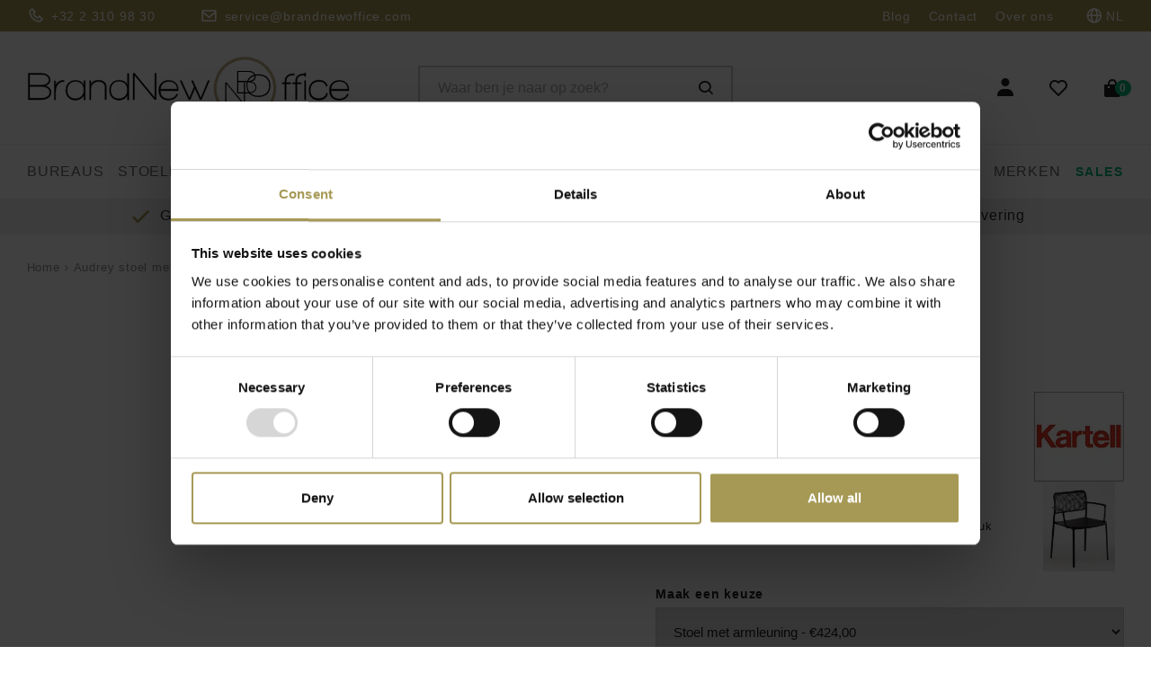

--- FILE ---
content_type: text/html;charset=utf-8
request_url: https://www.brandnewoffice.be/nl/kartell-audrey-stoel-met-armleuning.html
body_size: 24188
content:
<!DOCTYPE html>
<html lang="nl">
  
  <head>
    <script id="Cookiebot" data-culture="nl" src="https://consent.cookiebot.com/uc.js" data-cbid="274bbddf-388c-4fee-be81-a44be54918d3" data-blockingmode="auto" type="text/javascript"></script>
  
  <meta charset="utf-8"/>
<!-- [START] 'blocks/head.rain' -->
<!--

  (c) 2008-2026 Lightspeed Netherlands B.V.
  http://www.lightspeedhq.com
  Generated: 21-01-2026 @ 08:21:47

-->
<link rel="canonical" href="https://www.brandnewoffice.be/nl/kartell-audrey-stoel-met-armleuning.html"/>
<link rel="alternate" href="https://www.brandnewoffice.be/nl/index.rss" type="application/rss+xml" title="Nieuwe producten"/>
<meta name="robots" content="noodp,noydir"/>
<meta name="google-site-verification" content="qw6aZ_om-uV0tRk76gmeZj3NjOknxS-78lq-wjw7C5w"/>
<meta name="google-site-verification" content="NSzFFq8Bp4Po9hQcTbHX8CRp99U8INeZuNimglM30q0"/>
<meta property="og:url" content="https://www.brandnewoffice.be/nl/kartell-audrey-stoel-met-armleuning.html?source=facebook"/>
<meta property="og:site_name" content="Brand New Office"/>
<meta property="og:title" content="Kartell Audrey stoel met armleuningen"/>
<meta property="og:description" content="Kartell Audrey stoel met armleuning is een ontwerp van Piero Lissoni. Deze versie is beschikbaar in 4 kleuren. Ook geschikt voor buitengebruik."/>
<meta property="og:image" content="https://cdn.webshopapp.com/shops/30019/files/450641770/kartell-audrey-stoel-met-armleuning.jpg"/>
<script>
(function (w, d, s, l, i) {
                w[l] = w[l] || [];
                w[l].push({
                      'gtm.start': new Date().getTime(),
                      event: 'gtm.js'
                });

                var f = d.getElementsByTagName(s)[0],
                      j = d.createElement(s),
                      dl = l !== 'dataLayer' ? '&l=' + l : '';

                j.async = true;
                j.src = 'https://toekomst.brandnewoffice.be/mi5ojqikbc.js?tg=' + i + dl;
                f.parentNode.insertBefore(j, f);
        })(window, document, 'script', 'dataLayer', 'THXJ3CK');
</script>
<script src="https://lightspeed.taggrs.cloud/lightspeed-c-series-minified.js"></script>
<script>
(function(w,d,s,l,i){w[l]=w[l]||[];w[l].push({'gtm.start':
new Date().getTime(),event:'gtm.js'});var f=d.getElementsByTagName(s)[0],
j=d.createElement(s),dl=l!='dataLayer'?'&l='+l:'';j.async=true;j.src=
'https://www.googletagmanager.com/gtm.js?id='+i+dl;f.parentNode.insertBefore(j,f);
})(window,document,'script','dataLayer','GTM-THXJ3CK');
</script>
<!--[if lt IE 9]>
<script src="https://cdn.webshopapp.com/assets/html5shiv.js?2025-02-20"></script>
<![endif]-->
<!-- [END] 'blocks/head.rain' -->
  
   <!-- Global site tag (gtag.js) - Google Analytics -->
    <!-- END Global site tag (gtag.js) - Google Analytics -->
  
  <title>Kartell Audrey stoel met armleuningen</title>
  <meta name="description" content="Kartell Audrey stoel met armleuning is een ontwerp van Piero Lissoni. Deze versie is beschikbaar in 4 kleuren. Ook geschikt voor buitengebruik." />
  <meta name="keywords" content="Kartell Audrey stoel met armleuning" />
  <meta http-equiv="X-UA-Compatible" content="IE=edge,chrome=1">
  <meta name="viewport" content="width=device-width, initial-scale=1, maximum-scale=1, user-scalable=0"/>
  <meta name="apple-mobile-web-app-capable" content="yes">
  <meta name="apple-mobile-web-app-status-bar-style" content="black">
  <meta property="fb:app_id" content="966242223397117"/>
    
  <!-- Google Analytics -->
  <link rel=“dns-prefetch” href=“//www.google-analytics.com”>
  <!-- Facebook -->
  <link rel=“dns-prefetch” href=“//connect.facebook.net”>
  <!-- Google Tag Manager -->
  <link rel=“dns-prefetch” href=“//www.googletagmanager.com”>
  
  <link rel="shortcut icon" href="https://cdn.webshopapp.com/shops/30019/themes/176826/v/683550/assets/favicon.ico?20210508001437" type="image/x-icon" />
  
  <link rel="preload" href="https://cdn.webshopapp.com/shops/30019/themes/176826/assets/sm-basis.css?20251223102522"  as="style"/>
  
  <link rel="preload" href="https://cdn.webshopapp.com/assets/gui-2-0.css?2025-02-20" as="style">
  <link rel="preload" href="https://cdn.webshopapp.com/assets/gui-responsive-2-0.css?2025-02-20" as="style">
  <link rel="preload" href="https://cdn.webshopapp.com/shops/30019/themes/176826/assets/settings.css?20251223102522" as="style">
  <link rel="preload" href="https://cdn.webshopapp.com/shops/30019/themes/176826/assets/custom.css?20251223102522" as="style">

  <link rel="preload" href="https://cdn.webshopapp.com/shops/30019/themes/176826/assets/sm-jquery.js?20251223102522" as="script"> 
  <link rel="preload" href="https://cdn.webshopapp.com/assets/gui.js?2025-02-20" as="script"> 
  <link rel="preload" href="https://cdn.webshopapp.com/assets/gui-responsive-2-0.js?2025-02-20" as="script"> 
  <link rel="preload" href="https://cdn.webshopapp.com/shops/30019/themes/176826/assets/sm-basis.js?20251223102522" as="script"> 
  <link rel="preload" href="https://cdn.webshopapp.com/shops/30019/themes/176826/assets/global.js?20251223102522?217" as="script">


  <link rel="stylesheet" href="https://cdn.webshopapp.com/shops/30019/themes/176826/assets/sm-basis.css?20251223102522"  />
  <link rel="stylesheet" href="https://cdn.webshopapp.com/assets/gui-2-0.css?2025-02-20" defer />
  <link rel="stylesheet" href="https://cdn.webshopapp.com/assets/gui-responsive-2-0.css?2025-02-20" defer />
  <link rel="stylesheet" href="https://cdn.webshopapp.com/shops/30019/themes/176826/assets/settings.css?20251223102522" />
  <link rel="stylesheet" href="https://cdn.webshopapp.com/shops/30019/themes/176826/assets/style.css?20251223102522" />
  <link rel="stylesheet" href="https://cdn.webshopapp.com/shops/30019/themes/176826/assets/custom.css?20251223102522" />
  
  <script data-cookieconsent="ignore" src="https://cdn.webshopapp.com/shops/30019/themes/176826/assets/sm-jquery.js?20251223102522"></script>
  <script data-cookieconsent="ignore" src="https://cdn.webshopapp.com/assets/gui.js?2025-02-20"></script>
	<script data-cookieconsent="ignore" src="https://cdn.webshopapp.com/assets/gui-responsive-2-0.js?2025-02-20"></script>
  
    
  <!-- TrustBox script -->
<script type="text/javascript" src="//widget.trustpilot.com/bootstrap/v5/tp.widget.bootstrap.min.js" async></script>
<!-- End TrustBox script -->
</head>  
  <body ><script type="application/ld+json">
[

  
  {
  "@context": "http://schema.org",
  "@type": "WebSite",
  "name" : "Brand New Office",
  "url": "https://www.brandnewoffice.be/nl/",
  "@id" : "#WebSite",
  "inLanguage": "",
          "potentialAction": {
      "@type": "SearchAction",
      "target": "https://www.brandnewoffice.be/nl/collection/?search={search_term_string}",
      "query-input": "required name=search_term_string"
    }
	}
    
    ,{
  "@context": "http://schema.org",
  "@type": "LocalBusiness",
  "@id": "https://www.brandnewoffice.be/nl/",
  "url": "https://www.brandnewoffice.be/", 
  "name": "Brand New Office",
  "image": "https://cdn.webshopapp.com/shops/30019/themes/176826/v/1876943/assets/logo.png?20230809152429",
  "telephone": "+32 2 310 98 30",
  "email": "",
  "address": {
    "@type": "PostalAddress",
    "streetAddress": "Twee Kapellenstraat 10",
    "addressLocality": "Herfelingen",
    "postalCode": "1540",
    "addressCountry": "BE"
  },
   "geo": {
    "@type": "GeoCoordinates",
    "latitude": 50.740170,
    "longitude": 4.091650
  },
  "openingHoursSpecification": {
    "@type": "OpeningHoursSpecification",
    "dayOfWeek": [
      "Monday",
      "Tuesday",
      "Wednesday",
      "Thursday",
      "Friday",
      "Saturday",
      "Sunday"
    ],
    "opens": "00:00",
    "closes": "23:59"
  },
  "sameAs": [
    "https://www.facebook.com/brandnewoffice.be/",
    "https://nl-be.trustpilot.com/review/www.brandnewoffice.be",
    "https://www.linkedin.com/company/brand-new-office"
  ]
    }
    
  
			,{
    "@context": "http://schema.org",
    "@type": "BreadcrumbList",
    "itemListElement":
    [
      {
        "@type": "ListItem",
        "position": 1,
        "item": {
        	"@id": "https://www.brandnewoffice.be/nl/",
        	"name": "Home"
        }
      },
    	    	{
    		"@type": "ListItem",
     		"position": 2,
     		"item":	{
      		"@id": "https://www.brandnewoffice.be/nl/kartell-audrey-stoel-met-armleuning.html",
      		"name": "Audrey stoel met armleuning"
    		}
    	}    	    ]
  }
      
    
	
  
      ,{
    "@context": "http://schema.org",
    "@type": "Product", 
    "name": "Kartell  Audrey stoel met armleuning",
    "url": "https://www.brandnewoffice.be/nl/kartell-audrey-stoel-met-armleuning.html",
    "brand": "Kartell ",    "description": "Kartell Audrey stoel met armleuning is een ontwerp van Piero Lissoni. Deze versie is beschikbaar in 4 kleuren. Ook geschikt voor buitengebruik.",    "image": "https://cdn.webshopapp.com/shops/30019/files/450641770/300x250x2/kartell-audrey-stoel-met-armleuning.jpg",    "gtin13": "1",    "mpn": "20199",        "offers": {
      "@type": "Offer",
      "price": "424.00",
      "url": "https://www.brandnewoffice.be/nl/kartell-audrey-stoel-met-armleuning.html",
      "priceValidUntil": "2027-01-21",
      "priceCurrency": "EUR"
      ,
        "availability": "https://schema.org/InStock",
        "inventoryLevel": "0"
            }
      }
      
    
    
  
]
</script><div class="mobile-menu-overlay menu"></div><div class="mobile-menu"><div class="mobile-menu-inner"><div class="login-wrap"><ul class="ul-reset"><li><a href="https://www.brandnewoffice.be/nl/account/" title="Inloggen"><span class="icon-wrap"><i class="bx bxs-user"></i></span>Inloggen</a></li></ul></div><div class="categories-wrap"><ul class="ul-reset main-cats"><li ><div class="cat-inner"><a href="https://www.brandnewoffice.be/nl/bureaus/" title="Bureaus">Bureaus</a><a href="javascript:;" class="more-cats" title="Toon meer"><i class="fa fa-angle-right"></i></a></div><ul class="ul-reset subs"><li ><div class="cat-inner"><a href="https://www.brandnewoffice.be/nl/bureaus/bureaus-individueel/" title="Bureaus individueel">Bureaus individueel</a></div></li><li ><div class="cat-inner"><a href="https://www.brandnewoffice.be/nl/bureaus/verstelbare-bureautafels/" title="Verstelbare bureautafels ">Verstelbare bureautafels </a></div></li><li ><div class="cat-inner"><a href="https://www.brandnewoffice.be/nl/bureaus/directiebureaus/" title="Directiebureaus">Directiebureaus</a></div></li><li ><div class="cat-inner"><a href="https://www.brandnewoffice.be/nl/bureaus/bureau-eilanden/" title="Bureau eilanden">Bureau eilanden</a></div></li><li ><div class="cat-inner"><a href="https://www.brandnewoffice.be/nl/bureaus/hoekbureaus/" title="Hoekbureau’s">Hoekbureau’s</a></div></li><li ><div class="cat-inner"><a href="https://www.brandnewoffice.be/nl/bureaus/home-office-bureaus/" title="Home Office bureaus">Home Office bureaus</a></div></li><li ><div class="cat-inner"><a href="https://www.brandnewoffice.be/nl/bureaus/vergadertafels/" title="Vergadertafels">Vergadertafels</a></div></li><li ><div class="cat-inner"><a href="https://www.brandnewoffice.be/nl/bureaus/klaptafels/" title="Klaptafels">Klaptafels</a></div></li><li ><div class="cat-inner"><a href="https://www.brandnewoffice.be/nl/bureaus/tafels-algemeen/" title="Tafels algemeen">Tafels algemeen</a></div></li><li ><div class="cat-inner"><a href="https://www.brandnewoffice.be/nl/bureaus/scheidingswanden/" title="Scheidingswanden">Scheidingswanden</a></div></li><li ><div class="cat-inner"><a href="https://www.brandnewoffice.be/nl/bureaus/akoestische-werkplek/" title="Akoestische werkplek">Akoestische werkplek</a></div></li><li ><div class="cat-inner"><a href="https://www.brandnewoffice.be/nl/bureaus/archiefkasten/" title="Archiefkasten">Archiefkasten</a></div></li><li ><div class="cat-inner"><a href="https://www.brandnewoffice.be/nl/bureaus/metalen-kasten/" title="Metalen kasten">Metalen kasten</a></div></li><li ><div class="cat-inner"><a href="https://www.brandnewoffice.be/nl/bureaus/ladeblok/" title="Ladeblok">Ladeblok</a></div></li><li ><div class="cat-inner"><a href="https://www.brandnewoffice.be/nl/bureaus/bureau-accessoires/" title="Bureau accessoires">Bureau accessoires</a></div></li><li ><div class="cat-inner"><a href="https://www.brandnewoffice.be/nl/bureaus/groen-op-kantoor/" title="Groen op kantoor">Groen op kantoor</a></div></li><li ><div class="cat-inner"><a href="https://www.brandnewoffice.be/nl/bureaus/kunst-op-kantoor/" title="Kunst op kantoor">Kunst op kantoor</a></div></li><li ><div class="cat-inner"><a href="https://www.brandnewoffice.be/nl/bureaus/veilig-werken/" title="Veilig werken">Veilig werken</a></div></li></ul></li><li ><div class="cat-inner"><a href="https://www.brandnewoffice.be/nl/stoelen/" title="Stoelen">Stoelen</a><a href="javascript:;" class="more-cats" title="Toon meer"><i class="fa fa-angle-right"></i></a></div><ul class="ul-reset subs"><li ><div class="cat-inner"><a href="https://www.brandnewoffice.be/nl/stoelen/bureaustoelen/" title="Bureaustoelen">Bureaustoelen</a></div></li><li ><div class="cat-inner"><a href="https://www.brandnewoffice.be/nl/stoelen/directiestoelen/" title="Directiestoelen">Directiestoelen</a></div></li><li ><div class="cat-inner"><a href="https://www.brandnewoffice.be/nl/stoelen/bezoekersstoelen/" title="Bezoekersstoelen">Bezoekersstoelen</a></div></li><li ><div class="cat-inner"><a href="https://www.brandnewoffice.be/nl/stoelen/vergaderstoelen/" title="Vergaderstoelen">Vergaderstoelen</a></div></li><li ><div class="cat-inner"><a href="https://www.brandnewoffice.be/nl/stoelen/design-kunststof-stoelen/" title="Design kunststof stoelen">Design kunststof stoelen</a></div></li><li ><div class="cat-inner"><a href="https://www.brandnewoffice.be/nl/stoelen/houten-stoelen/" title="Houten stoelen">Houten stoelen</a></div></li><li ><div class="cat-inner"><a href="https://www.brandnewoffice.be/nl/stoelen/stoelen-in-leder/" title="Stoelen in leder">Stoelen in leder</a></div></li><li ><div class="cat-inner"><a href="https://www.brandnewoffice.be/nl/stoelen/barkrukken/" title="Barkrukken">Barkrukken</a></div></li><li ><div class="cat-inner"><a href="https://www.brandnewoffice.be/nl/stoelen/ergonomische-krukken/" title="Ergonomische krukken">Ergonomische krukken</a></div></li><li ><div class="cat-inner"><a href="https://www.brandnewoffice.be/nl/stoelen/sofas/" title="Sofas">Sofas</a></div></li><li ><div class="cat-inner"><a href="https://www.brandnewoffice.be/nl/stoelen/poefs-zitzakken/" title="Poefs / Zitzakken">Poefs / Zitzakken</a></div></li><li ><div class="cat-inner"><a href="https://www.brandnewoffice.be/nl/stoelen/outdoor-stoelen/" title="Outdoor stoelen">Outdoor stoelen</a></div></li></ul></li><li ><div class="cat-inner"><a href="https://www.brandnewoffice.be/nl/ontvangst/" title="Ontvangst">Ontvangst</a><a href="javascript:;" class="more-cats" title="Toon meer"><i class="fa fa-angle-right"></i></a></div><ul class="ul-reset subs"><li ><div class="cat-inner"><a href="https://www.brandnewoffice.be/nl/ontvangst/toonbanken/" title="Toonbanken">Toonbanken</a></div></li><li ><div class="cat-inner"><a href="https://www.brandnewoffice.be/nl/ontvangst/fauteuils/" title="Fauteuils">Fauteuils</a></div></li><li ><div class="cat-inner"><a href="https://www.brandnewoffice.be/nl/ontvangst/lage-tafels/" title="Lage tafels">Lage tafels</a></div></li><li ><div class="cat-inner"><a href="https://www.brandnewoffice.be/nl/ontvangst/hoge-tafels/" title="Hoge tafels">Hoge tafels</a></div></li><li ><div class="cat-inner"><a href="https://www.brandnewoffice.be/nl/ontvangst/deurmatten/" title="Deurmatten">Deurmatten</a></div></li><li ><div class="cat-inner"><a href="https://www.brandnewoffice.be/nl/ontvangst/kapstokken/" title="Kapstokken">Kapstokken</a></div></li><li ><div class="cat-inner"><a href="https://www.brandnewoffice.be/nl/ontvangst/paraplubak/" title="Paraplubak">Paraplubak</a></div></li><li ><div class="cat-inner"><a href="https://www.brandnewoffice.be/nl/ontvangst/brochurehouder/" title="Brochurehouder">Brochurehouder</a></div></li><li ><div class="cat-inner"><a href="https://www.brandnewoffice.be/nl/ontvangst/deurborden/" title="Deurborden">Deurborden</a></div></li><li ><div class="cat-inner"><a href="https://www.brandnewoffice.be/nl/ontvangst/akoestische-wanden/" title="Akoestische wanden">Akoestische wanden</a></div></li><li ><div class="cat-inner"><a href="https://www.brandnewoffice.be/nl/ontvangst/vazen/" title="Vazen">Vazen</a></div></li><li ><div class="cat-inner"><a href="https://www.brandnewoffice.be/nl/ontvangst/andere/" title="Andere">Andere</a></div></li></ul></li><li ><div class="cat-inner"><a href="https://www.brandnewoffice.be/nl/kasten/" title="Kasten">Kasten</a><a href="javascript:;" class="more-cats" title="Toon meer"><i class="fa fa-angle-right"></i></a></div><ul class="ul-reset subs"><li ><div class="cat-inner"><a href="https://www.brandnewoffice.be/nl/kasten/opbergkasten/" title="Opbergkasten">Opbergkasten</a></div></li><li ><div class="cat-inner"><a href="https://www.brandnewoffice.be/nl/kasten/roldeurkasten/" title="Roldeurkasten">Roldeurkasten</a></div></li><li ><div class="cat-inner"><a href="https://www.brandnewoffice.be/nl/kasten/metalen-kasten/" title="Metalen kasten">Metalen kasten</a></div></li><li ><div class="cat-inner"><a href="https://www.brandnewoffice.be/nl/kasten/dressoirs/" title="Dressoirs">Dressoirs</a></div></li><li ><div class="cat-inner"><a href="https://www.brandnewoffice.be/nl/kasten/ladekasten/" title="Ladekasten">Ladekasten</a></div></li><li ><div class="cat-inner"><a href="https://www.brandnewoffice.be/nl/kasten/rekken-bibliotheekkasten/" title="Rekken / Bibliotheekkasten">Rekken / Bibliotheekkasten</a></div></li><li ><div class="cat-inner"><a href="https://www.brandnewoffice.be/nl/kasten/lockers-garderobekasten/" title="Lockers / Garderobekasten">Lockers / Garderobekasten</a></div></li><li ><div class="cat-inner"><a href="https://www.brandnewoffice.be/nl/kasten/vitrinekast/" title="Vitrinekast">Vitrinekast</a></div></li></ul></li><li ><div class="cat-inner"><a href="https://www.brandnewoffice.be/nl/verlichting/" title="Verlichting">Verlichting</a><a href="javascript:;" class="more-cats" title="Toon meer"><i class="fa fa-angle-right"></i></a></div><ul class="ul-reset subs"><li ><div class="cat-inner"><a href="https://www.brandnewoffice.be/nl/verlichting/vloerlampen/" title="Vloerlampen">Vloerlampen</a></div></li><li ><div class="cat-inner"><a href="https://www.brandnewoffice.be/nl/verlichting/bureaulampen/" title="Bureaulampen">Bureaulampen</a></div></li><li ><div class="cat-inner"><a href="https://www.brandnewoffice.be/nl/verlichting/tafellampen/" title="Tafellampen">Tafellampen</a></div></li><li ><div class="cat-inner"><a href="https://www.brandnewoffice.be/nl/verlichting/hanglampen/" title="Hanglampen">Hanglampen</a></div></li><li ><div class="cat-inner"><a href="https://www.brandnewoffice.be/nl/verlichting/wandlampen/" title="Wandlampen">Wandlampen</a></div></li><li ><div class="cat-inner"><a href="https://www.brandnewoffice.be/nl/verlichting/lichtobjecten/" title="Lichtobjecten">Lichtobjecten</a></div></li></ul></li><li ><div class="cat-inner"><a href="https://www.brandnewoffice.be/nl/cafetaria/" title="Cafetaria">Cafetaria</a><a href="javascript:;" class="more-cats" title="Toon meer"><i class="fa fa-angle-right"></i></a></div><ul class="ul-reset subs"><li ><div class="cat-inner"><a href="https://www.brandnewoffice.be/nl/cafetaria/horeca-stoel/" title="Horeca stoel">Horeca stoel</a></div></li><li ><div class="cat-inner"><a href="https://www.brandnewoffice.be/nl/cafetaria/hoge-krukken/" title="Hoge krukken">Hoge krukken</a></div></li><li ><div class="cat-inner"><a href="https://www.brandnewoffice.be/nl/cafetaria/statafel/" title="Statafel">Statafel</a></div></li><li ><div class="cat-inner"><a href="https://www.brandnewoffice.be/nl/cafetaria/eettafel/" title="Eettafel">Eettafel</a></div></li><li ><div class="cat-inner"><a href="https://www.brandnewoffice.be/nl/cafetaria/serveerwagens/" title="Serveerwagens">Serveerwagens</a></div></li><li ><div class="cat-inner"><a href="https://www.brandnewoffice.be/nl/cafetaria/parasols/" title="Parasols">Parasols</a></div></li><li ><div class="cat-inner"><a href="https://www.brandnewoffice.be/nl/cafetaria/accessoires-voor-cafetaria/" title="Accessoires voor cafetaria">Accessoires voor cafetaria</a></div></li></ul></li><li ><div class="cat-inner"><a href="https://www.brandnewoffice.be/nl/outdoor/" title="Outdoor">Outdoor</a><a href="javascript:;" class="more-cats" title="Toon meer"><i class="fa fa-angle-right"></i></a></div><ul class="ul-reset subs"><li ><div class="cat-inner"><a href="https://www.brandnewoffice.be/nl/outdoor/stoelen/" title="Stoelen">Stoelen</a></div></li><li ><div class="cat-inner"><a href="https://www.brandnewoffice.be/nl/outdoor/sta-krukken/" title="Sta krukken">Sta krukken</a></div></li><li ><div class="cat-inner"><a href="https://www.brandnewoffice.be/nl/outdoor/outdoor-tafels/" title="Outdoor tafels">Outdoor tafels</a></div></li><li ><div class="cat-inner"><a href="https://www.brandnewoffice.be/nl/outdoor/banken-ligzetels/" title="Banken / Ligzetels">Banken / Ligzetels</a></div></li><li ><div class="cat-inner"><a href="https://www.brandnewoffice.be/nl/outdoor/buitenverlichting/" title="Buitenverlichting">Buitenverlichting</a></div></li><li ><div class="cat-inner"><a href="https://www.brandnewoffice.be/nl/outdoor/plantenbakken/" title="Plantenbakken">Plantenbakken</a></div></li><li ><div class="cat-inner"><a href="https://www.brandnewoffice.be/nl/outdoor/parasols-3684923/" title="Parasols">Parasols</a></div></li><li ><div class="cat-inner"><a href="https://www.brandnewoffice.be/nl/outdoor/accessoires/" title="Accessoires">Accessoires</a></div></li></ul></li><li ><div class="cat-inner"><a href="https://www.brandnewoffice.be/nl/accessoires/" title="Accessoires">Accessoires</a><a href="javascript:;" class="more-cats" title="Toon meer"><i class="fa fa-angle-right"></i></a></div><ul class="ul-reset subs"><li ><div class="cat-inner"><a href="https://www.brandnewoffice.be/nl/accessoires/kapstokken-paraplubakken/" title="Kapstokken - Paraplubakken">Kapstokken - Paraplubakken</a></div></li><li ><div class="cat-inner"><a href="https://www.brandnewoffice.be/nl/accessoires/tapijten/" title="Tapijten">Tapijten</a></div></li><li ><div class="cat-inner"><a href="https://www.brandnewoffice.be/nl/accessoires/lectuurhouders/" title="Lectuurhouders">Lectuurhouders</a></div></li><li ><div class="cat-inner"><a href="https://www.brandnewoffice.be/nl/accessoires/signalisatie-kantoor/" title="Signalisatie kantoor">Signalisatie kantoor</a></div></li><li ><div class="cat-inner"><a href="https://www.brandnewoffice.be/nl/accessoires/whiteboards/" title="Whiteboards">Whiteboards</a></div></li><li ><div class="cat-inner"><a href="https://www.brandnewoffice.be/nl/accessoires/vuilnisbakken/" title="Vuilnisbakken">Vuilnisbakken</a></div></li><li ><div class="cat-inner"><a href="https://www.brandnewoffice.be/nl/accessoires/scheidingswanden/" title="Scheidingswanden">Scheidingswanden</a></div></li><li ><div class="cat-inner"><a href="https://www.brandnewoffice.be/nl/accessoires/ladders/" title="Ladders">Ladders</a></div></li><li ><div class="cat-inner"><a href="https://www.brandnewoffice.be/nl/accessoires/parasols/" title="Parasols">Parasols</a></div></li><li ><div class="cat-inner"><a href="https://www.brandnewoffice.be/nl/accessoires/bureau-accessoires/" title="Bureau accessoires">Bureau accessoires</a></div></li><li ><div class="cat-inner"><a href="https://www.brandnewoffice.be/nl/accessoires/accessoires-algemeen/" title="Accessoires algemeen">Accessoires algemeen</a></div></li></ul></li><li ><div class="cat-inner"><a href="https://www.brandnewoffice.be/nl/snelle-levering/" title="Snelle levering">Snelle levering</a><a href="javascript:;" class="more-cats" title="Toon meer"><i class="fa fa-angle-right"></i></a></div><ul class="ul-reset subs"><li ><div class="cat-inner"><a href="https://www.brandnewoffice.be/nl/snelle-levering/zit-sta-bureaus/" title="Zit-sta bureaus">Zit-sta bureaus</a></div></li><li ><div class="cat-inner"><a href="https://www.brandnewoffice.be/nl/snelle-levering/ergonomische-bureaustoelen/" title="Ergonomische bureaustoelen">Ergonomische bureaustoelen</a></div></li><li ><div class="cat-inner"><a href="https://www.brandnewoffice.be/nl/snelle-levering/vergaderstoelen-bezoekersstoelen/" title="Vergaderstoelen &amp; Bezoekersstoelen">Vergaderstoelen &amp; Bezoekersstoelen</a></div></li><li ><div class="cat-inner"><a href="https://www.brandnewoffice.be/nl/snelle-levering/archiefkasten/" title="Archiefkasten">Archiefkasten</a></div></li><li ><div class="cat-inner"><a href="https://www.brandnewoffice.be/nl/snelle-levering/kantoormeubelen-snelle-levering/" title="Kantoormeubelen – Snelle levering">Kantoormeubelen – Snelle levering</a></div></li></ul></li><li ><div class="cat-inner"><a href="https://www.brandnewoffice.be/nl/blogs/blog/" title="Blog">Blog</a></div></li><li ><div class="cat-inner"><a href="https://www.brandnewoffice.be/nl/brands/" title="Merken">Merken</a></div></li></ul></div><div class="shop-settings-wrap"><ul class="ul-reset shop-settings"><li><div class="inner"><a href="javascript:;" title="Nederlands" class="more-cats"><span class="cur-option"><span class="flag"><img src="https://cdn.webshopapp.com/shops/30019/themes/176826/assets/flag-nl.svg?20251223102522" alt="Nederlands"></span>Nederlands
              </span><span><i class="fa fa-angle-right"></i></span></a></div><ul class="ul-reset subs"><li ><a href="https://www.brandnewoffice.be/fr/" title="Français"><span class="flag"><img src="https://cdn.webshopapp.com/shops/30019/themes/176826/assets/flag-fr.svg?20251223102522" alt="Français"></span>Français</a></li></ul></li></ul></div></div></div><header id="header"><div class="topbar body-wrap"><div class="container"><div class="inner"><ul class="contact-info ul-reset"><li class="phone"><a href="tel:+3223109830" title="Telefoon"><i class="bx bx-phone"></i><span>+32 2 310 98 30</span></a></li><li class="email"><a href="/cdn-cgi/l/email-protection#cdbea8bfbba4aea88dafbfaca3a9a3a8baa2ababa4aea8e3aea2a0" title="E-mail"><i class="bx bx-envelope"></i><span><span class="__cf_email__" data-cfemail="196a7c6b6f707a7c597b6b78777d777c6e767f7f707a7c377a7674">[email&#160;protected]</span></span></a></li></ul><ul class="topbar-links ul-reset hidden-sm hidden-xs"><li class="hidden-md"><a href="https://www.brandnewoffice.be/nl/blogs/blog/" title="Blog">Blog</a></li><li class="hidden-md"><a href="https://www.brandnewoffice.be/nl/service/" title="Contact">Contact</a></li><li class="hidden-md"><a href="https://www.brandnewoffice.be/nl/service/about/" title="Over ons">Over ons</a></li><li class="language-dropdown"><div class="cur-lang"><i class="bx bx-globe"></i>NL</div><ul class="languages ul-reset"><li><a href="https://www.brandnewoffice.be/fr/go/product/6033917" title="Français">FR</a></li></ul></li></ul></div></div></div><div class="header-fixed-wrap-mobile"><div class="main-header body-wrap"><div class="container"><div class="inner"><div class="header-col menu-col hidden-lg"><a href="javascript:;" class="open-menu" title="Open menu"><i class="bx bx-menu-alt-left"></i></a></div><div class="header-col logo-col"><div class="logo"><a href="https://www.brandnewoffice.be/nl/" title="Uw bureau, bureaustoel, opbergkast en andere kantoormeubelen kopen? logo"><img src="https://cdn.webshopapp.com/shops/309722/files/341238971/logo.svg" alt="Uw bureau, bureaustoel, opbergkast en andere kantoormeubelen kopen? logo" title="Uw bureau, bureaustoel, opbergkast en andere kantoormeubelen kopen? logo" width="211" height="50"></a></div></div><div class="header-col search-col hidden-md hidden-sm hidden-xs"><div class="search-wrap desktop relative"><form action="https://www.brandnewoffice.be/nl/collection/" method="get" id="formSearch"  class="search-form desktop"  data-search-type="desktop"><div class="search-wrap"><input type="text" name="search" autocomplete="off"  value="" placeholder="Waar ben je naar op zoek?" class="standard-input" data-input="desktop"/><span onclick="$(this).closest('form').submit();" title="Zoeken" class="icon icon-search"><i class="bx bx-search"></i></span><span onclick="$(this).closest('form').find('input').val('').trigger('keyup');" class="icon icon-hide-search hidden"><i class="bx bx-x"></i></span></div></form><div class="search-autocomplete desktop" data-search-type="desktop"><div class="box"><div class="inner-wrap"><div class="results"><div class="feat-categories hidden"><div class="subtitle title-font">Categorieën</div><div class="cats"><ul class="ul-reset"></ul></div></div><div class="search-products hidden"><div class="subtitle title-font">Producten</div><div class="products-livesearch"><ul class="ul-reset"></ul></div></div><div class="notfound">Geen zoekresultaten gevonden...</div></div></div></div></div></div></div><div class="header-col icons-col"><div style="margin-right: 30px;" class="trustpilot-widget hidden-xs" data-locale="nl-BE" data-template-id="53aa8807dec7e10d38f59f32" data-businessunit-id="5e701e1bfb50ff00015c74f6" data-style-height="60px" data-style-width="100px" data-theme="light"><a href="https://nl-be.trustpilot.com/review/www.brandnewoffice.be" target="_blank" rel="noopener">Trustpilot</a></div><!-- End TrustBox widget --><ul class="header-icons flex align-center ul-reset"><li class="account hidden-xs"><a href="https://www.brandnewoffice.be/nl/account/" title="Mijn account"><i class="bx bxs-user"></i></a></li><li class="search-icon hidden-lg"><a href="javascript:;" title="Search" id="searchToggleMobile" class="icon icon-search"><i class="bx bx-search"></i></a></li><li class="wishlist"><a href="https://www.brandnewoffice.be/nl/account/wishlist/" title="Mijn verlanglijst"><div class="i-wrap"><i class="bx bx-heart"></i><span class="qty hidden" data-wishlist-qty>0</span></div></a></li><li class="cart"><a href="https://www.brandnewoffice.be/nl/cart/" title="Winkelwagen"><div class="i-wrap"><i class="bx bxs-shopping-bag"></i><span class="qty">0</span></div></a></li></ul></div></div></div></div><div class="search-wrap-mobile hidden-lg hidden body-wrap"><div class="relative"><form action="https://www.brandnewoffice.be/nl/collection/" method="get" id="formSearchMobile"  class="search-form"  data-search-type="mobile"><div class="container"><div class="relative"><input type="text" name="search" autocomplete="off"  value="" placeholder="Waar bent u naar op zoek?" class="standard-input" data-input="mobile"/><span onclick="$(this).closest('form').submit();" title="Zoeken" class="icon icon-search"><i class="bx bx-search"></i></span><span onclick="$(this).closest('form').find('input').val('').trigger('keyup');" class="icon icon-hide-search hidden"><i class="bx bx-x"></i></span></div></div></form><div class="search-autocomplete mobile" data-search-type="mobile"><div class="container"><div class="box"><div class="inner-wrap"><div class="results"><div class="feat-categories hidden"><div class="subtitle title-font">Categorieën</div><div class="cats"><ul class="ul-reset"></ul></div></div><div class="search-products hidden"><div class="subtitle title-font">Producten</div><div class="products-livesearch"><ul class="ul-reset"></ul></div></div><div class="notfound">Geen zoekresultaten gevonden...</div></div></div></div></div></div></div></div><div class="header-fixed-wrap"><div class="main-menu hidden-md hidden-sm hidden-xs body-wrap"><div class="container"><div class="inner"><div class="logo-wrapper"><a href="/"><img 
                class="logo" 
                loading="lazy"
                src="https://cdn.webshopapp.com/shops/30019/themes/176826/v/1876943/assets/logo.png?20230809152429"
                alt="logo"
                title="logo"
                width="60"
                height="60"
              /></a></div><ul class="main-nav ul-reset"><li class=" has-subs"><a href="https://www.brandnewoffice.be/nl/bureaus/" title="Bureaus">Bureaus</a><div class="subnav"><div class="container"><ul class="subs ul-reset"><li ><a href="https://www.brandnewoffice.be/nl/bureaus/bureaus-individueel/" title="Bureaus individueel">Bureaus individueel</a></li><li ><a href="https://www.brandnewoffice.be/nl/bureaus/verstelbare-bureautafels/" title="Verstelbare bureautafels ">Verstelbare bureautafels </a></li><li ><a href="https://www.brandnewoffice.be/nl/bureaus/directiebureaus/" title="Directiebureaus">Directiebureaus</a></li><li ><a href="https://www.brandnewoffice.be/nl/bureaus/bureau-eilanden/" title="Bureau eilanden">Bureau eilanden</a></li><li ><a href="https://www.brandnewoffice.be/nl/bureaus/hoekbureaus/" title="Hoekbureau’s">Hoekbureau’s</a></li><li ><a href="https://www.brandnewoffice.be/nl/bureaus/home-office-bureaus/" title="Home Office bureaus">Home Office bureaus</a></li><li ><a href="https://www.brandnewoffice.be/nl/bureaus/vergadertafels/" title="Vergadertafels">Vergadertafels</a></li><li ><a href="https://www.brandnewoffice.be/nl/bureaus/klaptafels/" title="Klaptafels">Klaptafels</a></li><li ><a href="https://www.brandnewoffice.be/nl/bureaus/tafels-algemeen/" title="Tafels algemeen">Tafels algemeen</a></li><li ><a href="https://www.brandnewoffice.be/nl/bureaus/scheidingswanden/" title="Scheidingswanden">Scheidingswanden</a></li><li ><a href="https://www.brandnewoffice.be/nl/bureaus/akoestische-werkplek/" title="Akoestische werkplek">Akoestische werkplek</a></li><li ><a href="https://www.brandnewoffice.be/nl/bureaus/archiefkasten/" title="Archiefkasten">Archiefkasten</a></li><li ><a href="https://www.brandnewoffice.be/nl/bureaus/metalen-kasten/" title="Metalen kasten">Metalen kasten</a></li><li ><a href="https://www.brandnewoffice.be/nl/bureaus/ladeblok/" title="Ladeblok">Ladeblok</a></li><li ><a href="https://www.brandnewoffice.be/nl/bureaus/bureau-accessoires/" title="Bureau accessoires">Bureau accessoires</a></li><li ><a href="https://www.brandnewoffice.be/nl/bureaus/groen-op-kantoor/" title="Groen op kantoor">Groen op kantoor</a></li><li ><a href="https://www.brandnewoffice.be/nl/bureaus/kunst-op-kantoor/" title="Kunst op kantoor">Kunst op kantoor</a></li><li ><a href="https://www.brandnewoffice.be/nl/bureaus/veilig-werken/" title="Veilig werken">Veilig werken</a></li></ul></div></div></li><li class=" has-subs"><a href="https://www.brandnewoffice.be/nl/stoelen/" title="Stoelen">Stoelen</a><div class="subnav"><div class="container"><ul class="subs ul-reset"><li ><a href="https://www.brandnewoffice.be/nl/stoelen/bureaustoelen/" title="Bureaustoelen">Bureaustoelen</a></li><li ><a href="https://www.brandnewoffice.be/nl/stoelen/directiestoelen/" title="Directiestoelen">Directiestoelen</a></li><li ><a href="https://www.brandnewoffice.be/nl/stoelen/bezoekersstoelen/" title="Bezoekersstoelen">Bezoekersstoelen</a></li><li ><a href="https://www.brandnewoffice.be/nl/stoelen/vergaderstoelen/" title="Vergaderstoelen">Vergaderstoelen</a></li><li ><a href="https://www.brandnewoffice.be/nl/stoelen/design-kunststof-stoelen/" title="Design kunststof stoelen">Design kunststof stoelen</a></li><li ><a href="https://www.brandnewoffice.be/nl/stoelen/houten-stoelen/" title="Houten stoelen">Houten stoelen</a></li><li ><a href="https://www.brandnewoffice.be/nl/stoelen/stoelen-in-leder/" title="Stoelen in leder">Stoelen in leder</a></li><li ><a href="https://www.brandnewoffice.be/nl/stoelen/barkrukken/" title="Barkrukken">Barkrukken</a></li><li ><a href="https://www.brandnewoffice.be/nl/stoelen/ergonomische-krukken/" title="Ergonomische krukken">Ergonomische krukken</a></li><li ><a href="https://www.brandnewoffice.be/nl/stoelen/sofas/" title="Sofas">Sofas</a></li><li ><a href="https://www.brandnewoffice.be/nl/stoelen/poefs-zitzakken/" title="Poefs / Zitzakken">Poefs / Zitzakken</a></li><li ><a href="https://www.brandnewoffice.be/nl/stoelen/outdoor-stoelen/" title="Outdoor stoelen">Outdoor stoelen</a></li></ul></div></div></li><li class=" has-subs"><a href="https://www.brandnewoffice.be/nl/ontvangst/" title="Ontvangst">Ontvangst</a><div class="subnav"><div class="container"><ul class="subs ul-reset"><li ><a href="https://www.brandnewoffice.be/nl/ontvangst/toonbanken/" title="Toonbanken">Toonbanken</a></li><li ><a href="https://www.brandnewoffice.be/nl/ontvangst/fauteuils/" title="Fauteuils">Fauteuils</a></li><li ><a href="https://www.brandnewoffice.be/nl/ontvangst/lage-tafels/" title="Lage tafels">Lage tafels</a></li><li ><a href="https://www.brandnewoffice.be/nl/ontvangst/hoge-tafels/" title="Hoge tafels">Hoge tafels</a></li><li ><a href="https://www.brandnewoffice.be/nl/ontvangst/deurmatten/" title="Deurmatten">Deurmatten</a></li><li ><a href="https://www.brandnewoffice.be/nl/ontvangst/kapstokken/" title="Kapstokken">Kapstokken</a></li><li ><a href="https://www.brandnewoffice.be/nl/ontvangst/paraplubak/" title="Paraplubak">Paraplubak</a></li><li ><a href="https://www.brandnewoffice.be/nl/ontvangst/brochurehouder/" title="Brochurehouder">Brochurehouder</a></li><li ><a href="https://www.brandnewoffice.be/nl/ontvangst/deurborden/" title="Deurborden">Deurborden</a></li><li ><a href="https://www.brandnewoffice.be/nl/ontvangst/akoestische-wanden/" title="Akoestische wanden">Akoestische wanden</a></li><li ><a href="https://www.brandnewoffice.be/nl/ontvangst/vazen/" title="Vazen">Vazen</a></li><li ><a href="https://www.brandnewoffice.be/nl/ontvangst/andere/" title="Andere">Andere</a></li></ul></div></div></li><li class=" has-subs"><a href="https://www.brandnewoffice.be/nl/kasten/" title="Kasten">Kasten</a><div class="subnav"><div class="container"><ul class="subs ul-reset"><li ><a href="https://www.brandnewoffice.be/nl/kasten/opbergkasten/" title="Opbergkasten">Opbergkasten</a></li><li ><a href="https://www.brandnewoffice.be/nl/kasten/roldeurkasten/" title="Roldeurkasten">Roldeurkasten</a></li><li ><a href="https://www.brandnewoffice.be/nl/kasten/metalen-kasten/" title="Metalen kasten">Metalen kasten</a></li><li ><a href="https://www.brandnewoffice.be/nl/kasten/dressoirs/" title="Dressoirs">Dressoirs</a></li><li ><a href="https://www.brandnewoffice.be/nl/kasten/ladekasten/" title="Ladekasten">Ladekasten</a></li><li ><a href="https://www.brandnewoffice.be/nl/kasten/rekken-bibliotheekkasten/" title="Rekken / Bibliotheekkasten">Rekken / Bibliotheekkasten</a></li><li ><a href="https://www.brandnewoffice.be/nl/kasten/lockers-garderobekasten/" title="Lockers / Garderobekasten">Lockers / Garderobekasten</a></li><li ><a href="https://www.brandnewoffice.be/nl/kasten/vitrinekast/" title="Vitrinekast">Vitrinekast</a></li></ul></div></div></li><li class=" has-subs"><a href="https://www.brandnewoffice.be/nl/verlichting/" title="Verlichting">Verlichting</a><div class="subnav"><div class="container"><ul class="subs ul-reset"><li ><a href="https://www.brandnewoffice.be/nl/verlichting/vloerlampen/" title="Vloerlampen">Vloerlampen</a></li><li ><a href="https://www.brandnewoffice.be/nl/verlichting/bureaulampen/" title="Bureaulampen">Bureaulampen</a></li><li ><a href="https://www.brandnewoffice.be/nl/verlichting/tafellampen/" title="Tafellampen">Tafellampen</a></li><li ><a href="https://www.brandnewoffice.be/nl/verlichting/hanglampen/" title="Hanglampen">Hanglampen</a></li><li ><a href="https://www.brandnewoffice.be/nl/verlichting/wandlampen/" title="Wandlampen">Wandlampen</a></li><li ><a href="https://www.brandnewoffice.be/nl/verlichting/lichtobjecten/" title="Lichtobjecten">Lichtobjecten</a></li></ul></div></div></li><li class=" has-subs"><a href="https://www.brandnewoffice.be/nl/cafetaria/" title="Cafetaria">Cafetaria</a><div class="subnav"><div class="container"><ul class="subs ul-reset"><li ><a href="https://www.brandnewoffice.be/nl/cafetaria/horeca-stoel/" title="Horeca stoel">Horeca stoel</a></li><li ><a href="https://www.brandnewoffice.be/nl/cafetaria/hoge-krukken/" title="Hoge krukken">Hoge krukken</a></li><li ><a href="https://www.brandnewoffice.be/nl/cafetaria/statafel/" title="Statafel">Statafel</a></li><li ><a href="https://www.brandnewoffice.be/nl/cafetaria/eettafel/" title="Eettafel">Eettafel</a></li><li ><a href="https://www.brandnewoffice.be/nl/cafetaria/serveerwagens/" title="Serveerwagens">Serveerwagens</a></li><li ><a href="https://www.brandnewoffice.be/nl/cafetaria/parasols/" title="Parasols">Parasols</a></li><li ><a href="https://www.brandnewoffice.be/nl/cafetaria/accessoires-voor-cafetaria/" title="Accessoires voor cafetaria">Accessoires voor cafetaria</a></li></ul></div></div></li><li class=" has-subs"><a href="https://www.brandnewoffice.be/nl/outdoor/" title="Outdoor">Outdoor</a><div class="subnav"><div class="container"><ul class="subs ul-reset"><li ><a href="https://www.brandnewoffice.be/nl/outdoor/stoelen/" title="Stoelen">Stoelen</a></li><li ><a href="https://www.brandnewoffice.be/nl/outdoor/sta-krukken/" title="Sta krukken">Sta krukken</a></li><li ><a href="https://www.brandnewoffice.be/nl/outdoor/outdoor-tafels/" title="Outdoor tafels">Outdoor tafels</a></li><li ><a href="https://www.brandnewoffice.be/nl/outdoor/banken-ligzetels/" title="Banken / Ligzetels">Banken / Ligzetels</a></li><li ><a href="https://www.brandnewoffice.be/nl/outdoor/buitenverlichting/" title="Buitenverlichting">Buitenverlichting</a></li><li ><a href="https://www.brandnewoffice.be/nl/outdoor/plantenbakken/" title="Plantenbakken">Plantenbakken</a></li><li ><a href="https://www.brandnewoffice.be/nl/outdoor/parasols-3684923/" title="Parasols">Parasols</a></li><li ><a href="https://www.brandnewoffice.be/nl/outdoor/accessoires/" title="Accessoires">Accessoires</a></li></ul></div></div></li><li class=" has-subs"><a href="https://www.brandnewoffice.be/nl/accessoires/" title="Accessoires">Accessoires</a><div class="subnav"><div class="container"><ul class="subs ul-reset"><li ><a href="https://www.brandnewoffice.be/nl/accessoires/kapstokken-paraplubakken/" title="Kapstokken - Paraplubakken">Kapstokken - Paraplubakken</a></li><li ><a href="https://www.brandnewoffice.be/nl/accessoires/tapijten/" title="Tapijten">Tapijten</a></li><li ><a href="https://www.brandnewoffice.be/nl/accessoires/lectuurhouders/" title="Lectuurhouders">Lectuurhouders</a></li><li ><a href="https://www.brandnewoffice.be/nl/accessoires/signalisatie-kantoor/" title="Signalisatie kantoor">Signalisatie kantoor</a></li><li ><a href="https://www.brandnewoffice.be/nl/accessoires/whiteboards/" title="Whiteboards">Whiteboards</a></li><li ><a href="https://www.brandnewoffice.be/nl/accessoires/vuilnisbakken/" title="Vuilnisbakken">Vuilnisbakken</a></li><li ><a href="https://www.brandnewoffice.be/nl/accessoires/scheidingswanden/" title="Scheidingswanden">Scheidingswanden</a></li><li ><a href="https://www.brandnewoffice.be/nl/accessoires/ladders/" title="Ladders">Ladders</a></li><li ><a href="https://www.brandnewoffice.be/nl/accessoires/parasols/" title="Parasols">Parasols</a></li><li ><a href="https://www.brandnewoffice.be/nl/accessoires/bureau-accessoires/" title="Bureau accessoires">Bureau accessoires</a></li><li ><a href="https://www.brandnewoffice.be/nl/accessoires/accessoires-algemeen/" title="Accessoires algemeen">Accessoires algemeen</a></li></ul></div></div></li><li class=" has-subs"><a href="https://www.brandnewoffice.be/nl/snelle-levering/" title="Snelle levering">Snelle levering</a><div class="subnav"><div class="container"><ul class="subs ul-reset"><li ><a href="https://www.brandnewoffice.be/nl/snelle-levering/zit-sta-bureaus/" title="Zit-sta bureaus">Zit-sta bureaus</a></li><li ><a href="https://www.brandnewoffice.be/nl/snelle-levering/ergonomische-bureaustoelen/" title="Ergonomische bureaustoelen">Ergonomische bureaustoelen</a></li><li ><a href="https://www.brandnewoffice.be/nl/snelle-levering/vergaderstoelen-bezoekersstoelen/" title="Vergaderstoelen &amp; Bezoekersstoelen">Vergaderstoelen &amp; Bezoekersstoelen</a></li><li ><a href="https://www.brandnewoffice.be/nl/snelle-levering/archiefkasten/" title="Archiefkasten">Archiefkasten</a></li><li ><a href="https://www.brandnewoffice.be/nl/snelle-levering/kantoormeubelen-snelle-levering/" title="Kantoormeubelen – Snelle levering">Kantoormeubelen – Snelle levering</a></li></ul></div></div></li><li class="brands-link"><a href="https://www.brandnewoffice.be/nl/brands/" title="Merken">Merken</a></li><li class="sales-link"><a class="btn" href="https://www.brandnewoffice.be/nl/collection/offers/" title="Sales">Sales</a></li><li class="cart"><a href="https://www.brandnewoffice.be/nl/cart/" title="Winkelwagen"><div class="i-wrap"><i class="bx bxs-shopping-bag"></i><span class="qty">0</span></div></a></li></ul></div></div></div><div class="usp-bar"><div class="container"><ul class="usp-wrap ul-reset mobile-hidden"><li><a href="https://www.brandnewoffice.be/nl/service/disclaimer/" title="Gespecialiseerd in kantoormeubelen"><i class="bx bx-check"></i>Gespecialiseerd in kantoormeubelen</a></li><li><a href="https://www.brandnewoffice.be/nl/service/about/" title="Meer dan 20 jaar ervaring"><i class="bx bx-check"></i>Meer dan 20 jaar ervaring</a></li><li><a href="https://www.brandnewoffice.be/nl/service/showroom/" title="Bezoek onze showroom"><i class="bx bx-check"></i>Bezoek onze showroom</a></li><li><a href="https://www.brandnewoffice.be/nl/snelle-levering/" title="Snelle levering "><i class="bx bx-check"></i>Snelle levering </a></li></ul></div></div></div></div></header><main><div class="main-content body-wrap"><div class="hidden"><div class="messages"></div></div><div class="message-wrap live-message"><div class="message"><div class="icon info"><i class="fa fa-info"></i></div><div class="text"><ul><li></li></ul></div></div></div><div id="shipping-info"><div class="title title-font">Transport &amp; installatie</div><div class="general-content line-height">De levering is gratis voor België, Nederland en Luxemburg. Voor Frankrijk en Zwitserland worden er kosten aangerekend naargelang het afleveradres en gewicht. Montage is inbegrepen bij bestellingen met een goederenwaarde vanaf €1.500 (excl. btw) in België, Nederland en Luxemburg. Ons eigen installatieteam levert en plaatst de meubels professioneel ter plaatse.</div></div><div id="productpage"><div class="container"><div id="discountPopup" style="display:none;"><div class="discount-title">Dit product heeft staffelkorting</div><div class="discount-sub">U krijgt korting wanneer u een specifiek aantal producten koopt!</div><div class="popup-content"><ul class="product-discounts ul-reset"><li><svg class="discount-tag" xmlns="http://www.w3.org/2000/svg" width="24" height="24" viewBox="0 0 24 24" style="fill: rgba(0, 0, 0, 1);transform: ;msFilter:;"><path d="M13.707 3.293A.996.996 0 0 0 13 3H4a1 1 0 0 0-1 1v9c0 .266.105.52.293.707l8 8a.997.997 0 0 0 1.414 0l9-9a.999.999 0 0 0 0-1.414l-8-8zM12 19.586l-7-7V5h7.586l7 7L12 19.586z"></path><circle cx="8.496" cy="8.495" r="1.505"></circle></svg>5% korting vanaf 4 producten</li></ul><div class="discount-kruisje-block"><div data-fancybox-close class="discount-kruisje">Ik begrijp het</div></div></div></div><div class="productpage-row"><div class="productpage-col col-left"><div class="breadcrumbs"><a class="home" href="https://www.brandnewoffice.be/nl/" title="Home">Home</a><div class="crumb"><i class="fa fa-angle-right"></i><a href="https://www.brandnewoffice.be/nl/kartell-audrey-stoel-met-armleuning.html" title="Audrey stoel met armleuning">Audrey stoel met armleuning</a></div></div><div class="product-images"><div class="productpage-slider-outer slider-loading"><div class="productpage-slider owl-carousel owl-theme"><a href="https://cdn.webshopapp.com/shops/30019/files/450641770/1000x875x2/audrey-stoel-met-armleuning.jpg" data-fancybox="gallery"><div class="image-wrap" data-index="0"><img class="image-ratio" loading="lazy" src="https://cdn.webshopapp.com/shops/30019/files/450641770/800x600x2/image.jpg" alt="Audrey stoel met armleuning" title="Kartell  Audrey stoel met armleuning" width="8" height="6"></div></a><a href="https://cdn.webshopapp.com/shops/30019/files/450641771/1000x875x2/audrey-stoel-met-armleuning.jpg" data-fancybox="gallery"><div class="image-wrap" data-index="1"><img class="image-ratio" loading="lazy" src="https://cdn.webshopapp.com/shops/30019/files/450641771/800x600x2/image.jpg" alt="Audrey stoel met armleuning" title="Kartell  Audrey stoel met armleuning" width="8" height="6"></div></a><a href="https://cdn.webshopapp.com/shops/30019/files/450641776/1000x875x2/audrey-stoel-met-armleuning.jpg" data-fancybox="gallery"><div class="image-wrap" data-index="2"><img class="image-ratio" loading="lazy" src="https://cdn.webshopapp.com/shops/30019/files/450641776/800x600x2/image.jpg" alt="Audrey stoel met armleuning" title="Kartell  Audrey stoel met armleuning" width="8" height="6"></div></a><a href="https://cdn.webshopapp.com/shops/30019/files/450641777/1000x875x2/audrey-stoel-met-armleuning.jpg" data-fancybox="gallery"><div class="image-wrap" data-index="3"><img class="image-ratio" loading="lazy" src="https://cdn.webshopapp.com/shops/30019/files/450641777/800x600x2/image.jpg" alt="Audrey stoel met armleuning" title="Kartell  Audrey stoel met armleuning" width="8" height="6"></div></a><a href="https://cdn.webshopapp.com/shops/30019/files/450641778/1000x875x2/audrey-stoel-met-armleuning.jpg" data-fancybox="gallery"><div class="image-wrap" data-index="4"><img class="image-ratio" loading="lazy" src="https://cdn.webshopapp.com/shops/30019/files/450641778/800x600x2/image.jpg" alt="Audrey stoel met armleuning" title="Kartell  Audrey stoel met armleuning" width="8" height="6"></div></a><a href="https://cdn.webshopapp.com/shops/30019/files/450641775/1000x875x2/audrey-stoel-met-armleuning.jpg" data-fancybox="gallery"><div class="image-wrap" data-index="5"><img class="image-ratio" loading="lazy" src="https://cdn.webshopapp.com/shops/30019/files/450641775/800x600x2/image.jpg" alt="Audrey stoel met armleuning" title="Kartell  Audrey stoel met armleuning" width="8" height="6"></div></a><a href="https://cdn.webshopapp.com/shops/30019/files/450641774/1000x875x2/audrey-stoel-met-armleuning.jpg" data-fancybox="gallery"><div class="image-wrap" data-index="6"><img class="image-ratio" loading="lazy" src="https://cdn.webshopapp.com/shops/30019/files/450641774/800x600x2/image.jpg" alt="Audrey stoel met armleuning" title="Kartell  Audrey stoel met armleuning" width="8" height="6"></div></a><a href="https://cdn.webshopapp.com/shops/30019/files/450641773/1000x875x2/audrey-stoel-met-armleuning.jpg" data-fancybox="gallery"><div class="image-wrap" data-index="7"><img class="image-ratio" loading="lazy" src="https://cdn.webshopapp.com/shops/30019/files/450641773/800x600x2/image.jpg" alt="Audrey stoel met armleuning" title="Kartell  Audrey stoel met armleuning" width="8" height="6"></div></a><a href="https://cdn.webshopapp.com/shops/30019/files/450641772/1000x875x2/audrey-stoel-met-armleuning.jpg" data-fancybox="gallery"><div class="image-wrap" data-index="8"><img class="image-ratio" loading="lazy" src="https://cdn.webshopapp.com/shops/30019/files/450641772/800x600x2/image.jpg" alt="Audrey stoel met armleuning" title="Kartell  Audrey stoel met armleuning" width="8" height="6"></div></a></div></div><div class="thumbs"><div class="thumb active" data-index="0"><div class="image-wrap"><img loading="lazy" src="https://cdn.webshopapp.com/shops/30019/files/450641770/270x200x2/image.jpg" alt="Audrey stoel met armleuning" title="Kartell  Audrey stoel met armleuning" width="270" height="200"></div></div><div class="thumb " data-index="1"><div class="image-wrap"><img loading="lazy" src="https://cdn.webshopapp.com/shops/30019/files/450641771/270x200x2/image.jpg" alt="Audrey stoel met armleuning" title="Kartell  Audrey stoel met armleuning" width="270" height="200"></div></div><div class="thumb " data-index="2"><div class="image-wrap"><img loading="lazy" src="https://cdn.webshopapp.com/shops/30019/files/450641776/270x200x2/image.jpg" alt="Audrey stoel met armleuning" title="Kartell  Audrey stoel met armleuning" width="270" height="200"></div></div><div class="thumb " data-index="3"><div class="image-wrap"><img loading="lazy" src="https://cdn.webshopapp.com/shops/30019/files/450641777/270x200x2/image.jpg" alt="Audrey stoel met armleuning" title="Kartell  Audrey stoel met armleuning" width="270" height="200"></div></div><div class="thumb " data-index="4"><div class="image-wrap"><img loading="lazy" src="https://cdn.webshopapp.com/shops/30019/files/450641778/270x200x2/image.jpg" alt="Audrey stoel met armleuning" title="Kartell  Audrey stoel met armleuning" width="270" height="200"></div></div><div class="thumb " data-index="5"><div class="image-wrap"><img loading="lazy" src="https://cdn.webshopapp.com/shops/30019/files/450641775/270x200x2/image.jpg" alt="Audrey stoel met armleuning" title="Kartell  Audrey stoel met armleuning" width="270" height="200"></div></div><div class="thumb " data-index="6"><div class="image-wrap"><img loading="lazy" src="https://cdn.webshopapp.com/shops/30019/files/450641774/270x200x2/image.jpg" alt="Audrey stoel met armleuning" title="Kartell  Audrey stoel met armleuning" width="270" height="200"></div></div><div class="thumb " data-index="7"><div class="image-wrap"><img loading="lazy" src="https://cdn.webshopapp.com/shops/30019/files/450641773/270x200x2/image.jpg" alt="Audrey stoel met armleuning" title="Kartell  Audrey stoel met armleuning" width="270" height="200"></div></div><div class="thumb " data-index="8"><div class="image-wrap"><img loading="lazy" src="https://cdn.webshopapp.com/shops/30019/files/450641772/270x200x2/image.jpg" alt="Audrey stoel met armleuning" title="Kartell  Audrey stoel met armleuning" width="270" height="200"></div></div></div></div><div class="productpage-content hidden-xs hidden-sm"><div class="toggle-content-wrap"><div class="general-content line-height"><h3>De Kartell Audrey stoel zonder armleuning van ontwerper Piero Lissoni is niet zomaar een simpele stoel.</h3><ul><li><strong>Ontwerp: </strong>Piero Lissoni voor Kartell, 2012</li><li><strong>Maten:</strong>  46h x 51d x 52b cm  </li><li><strong>Materiaal:</strong> gelakt aluminium en polypropyleen</li><li><strong>Ook geschikt voor buitengebruik</strong></li><li><strong>Stapelbaar tot 7 stuks</strong></li><li><strong>Bestelbaar per 2 stuks</strong></li></ul><p>Het behoort tot een eclectische en multifunctionele stoelenfamilie dat voor zowel binnen als buiten te gebruiken is, in kantoor, thuis, publieke of horecaruimtes. Alle Audrey-modellen delen hetzelfde DNA maar hebben lichte verschillen waardoor ze geschikt zijn voor gebruik op diverse plaatsen. De Audrey vergaderstoel is een veelzijdige stoel met ranke, simpele lijnen die het te danken heeft aan haar licht maar sterk aluminium frame. Audrey is een eetkamerstoel met een zitting en rugleuning van 'geweven' kunststof.</p><p>Deze geven de stoel een luchtige uitstraling. In mooie kleuren beschikbaar of in de diverse kleurcombinaties. Leuk om zo verschillende stoelen aan tafel te zetten. De stoel is verkrijgbaar met of zonder armleuningen en stapelbaar tot vijf stuks. Het frame is in aluminium of gelakt in wit of zwart. Audrey is ook verkrijgbaar met een verchroomd frame met of zonder armleuningen. <br /><br /><a title="Kartell " href="https://www.brandnewoffice.be/nl/brands/kartell/"><img title="Kartell " src="https://cdn.webshopapp.com/shops/30019/files/450618018/100x100x2/kartell-audrey-stoel-met-armleuning.jpg" alt="Kartell " width="100" height="100" /></a><br /><strong><em><span id="result_box" lang="nl"></span><span id="result_box" lang="nl"><a title="vraag meer info ove" href="/cdn-cgi/l/email-protection#600d090b05200212010e040e05170f06060903054e030f0d" target="_blank" rel="noopener"><br /></a></span></em></strong>Kartell één van de bekendste design huizen die er bestaan en is van Italiaanse afkomst. Het toonaangevende design bedrijf werd opgericht in 1949 door Giulio Castelli en wordt nu gerund door Claudio Luti. Kartell is een van de symbolen van Italiaans design over de hele wereld. Met tal van succesvolle creaties, zoals bureautafels, tafels, stoelen, bureaustoelen, kasten, verlichting en andere woonaccessoires, wisten ze de harten van veel mensen te veroveren. Het Kartell verhaal trok dan ook de aandacht van bekende designers als Philippe Starck, Piero Lissoni, Patricia Urquiola, Tokujin Yoshioka en vele andere. Voor wie op zoek is naar een vaste waarde in de designwereld is Kartell een naam als een klok!</p><h3>Kartell Audrey stoel zonder armleuning bij Brand New Office!</h3></div><a class="toggle-content hidden" href="javascript:;">Lees meer</a></div></div></div><div class="productpage-col col-right"><div class="product-info"><div class="product-info-wrap"><div class="left"><div class="title-wishlist"><div class="title-wrap"><h1 class="product-title title-font">Audrey stoel met armleuning</h1></div></div><div class="hidden-xs"><!-- --><div class="product-code">Artikelcode: 20199</div><div class="description line-height">Kartell Audrey stoel met armleuning is een eetkamerstoel met een zitting en rugleuning van &#039;geweven&#039; kunststof. Deze geven de stoel een luchtige uitstraling.</div></div><!-- --><div class="price"><div class="price-new"><span class="title-font">€424,00</span><span class="price-vat">€513,04 Incl. btw</span></div></div><div class="hidden-xs"><!-- --><div class="delivery"><i class="bx bxs-truck accent"></i><div class="text"><span class="title">Levertijd: </span><span class="accent">12-15 werkdagen</span></div></div><div class="delivery-subtext">(*) Uitgezonderd verlofperiodes en behoudens stockbreuk</div></div><!-- --></div><div class="right"><a href="https://www.brandnewoffice.be/nl/brands/kartell/" title="Kartell "><img src="https://cdn.webshopapp.com/shops/30019/files/450618018/100x100x2/kartell-audrey-stoel-met-armleuning.jpg" alt="Kartell " title="Kartell " width="100" height="100"></a><a class="product-image-popup-button" href="#product-image-popup" title="Audrey stoel met armleuning" data-image="https://cdn.webshopapp.com/shops/30019/files/450641772/image.jpg" data-fancybox><img src="https://cdn.webshopapp.com/shops/30019/files/450641772/image.jpg" alt="Kartell  Audrey stoel met armleuning" title="Kartell  Audrey stoel met armleuning" /></a></div></div><form class="order-form" action="https://www.brandnewoffice.be/nl/cart/add/10686204/" id="product_configure_form" method="post"><div class="product-option"><div class="sm-custom-options"><div class="option-wrap product-variants"><label class="label-title">Maak een keuze</label><select name="variant" id="product_configure_variants" onchange="document.getElementById('product_configure_form').action = 'https://www.brandnewoffice.be/nl/product/variants/6033917/'; document.getElementById('product_configure_form').submit();" required><option value="10686204" selected="selected">Stoel met armleuning - €424,00</option></select></div><div class="option-wrap product-custom-select required"><label class="label-title" for="product_configure_custom_448288">Kleur <em>*</em></label><select name="custom[448288]" id="product_configure_custom_448288"><option value="" disabled selected>Maak een keuze </option><option value="6755361">Wit</option><option value="6755363">Zwart</option><option value="6755365">Zand</option><option value="6755367">Licht grijs</option></select></div><div class="option-wrap product-custom-select required"><label class="label-title" for="product_configure_custom_793211">Kleur Frame <em>*</em></label><select name="custom[793211]" id="product_configure_custom_793211"><option value="" disabled selected>Maak een keuze </option><option value="6755379">Wit</option><option value="6755381">Zwart</option></select></div></div><div class="product-configure"><div class="product-configure-inner"></div></div><input type="hidden" name="bundle_id" id="product_configure_bundle_id" value=""></div><div class="cart" data-toggle="tooltip" data-placement="top" title="Dit product heeft staffelkorting"><div class="input-wrap"><a href="javascript:;" onclick="updateQuantity('down', $(this));" class="down" title="down"><i class="bx bx-minus"></i></a><input class="standard-input" type="text" name="quantity" value="2" /><a href="javascript:;" onclick="updateQuantity('up', $(this));" class="up" title="up"><i class="bx bx-plus"></i></a></div><a href="javascript:;"  class="btn add-cart disabled" title="Toevoegen aan winkelwagen"><i class="bx bxs-shopping-bag"></i>Toevoegen aan winkelwagen</a><div class="wishlist"><a class="add-wishlist" href="https://www.brandnewoffice.be/nl/account/wishlistAdd/6033917/"><i class="fa fa-heart-o" aria-hidden="true"></i></a></div></div><div class="notification hidden"></div><!-- TrustBox widget - Mini --><div class="trustpilot-widget" data-locale="en-GB" data-template-id="53aa8807dec7e10d38f59f32" data-businessunit-id="5e701e1bfb50ff00015c74f6" data-style-height="100px" data-style-width="50%" data-theme="light"><a href="https://uk.trustpilot.com/review/www.brandnewoffice.be" target="_blank" rel="noopener">Trustpilot</a></div><!-- End TrustBox widget --><a href="#shipping-info" data-fancybox class="shipping-link"><i class="bx bx-info-circle"></i><span>Info over transport en installatie</span></a></form><ul class="product-discounts ul-reset"><li>Koop <span class="accent-color">4</span> voor <span class="accent-color">€402,80</span> per stuk en bespaar <span class="accent-color">5%</span></li></ul><div class="product-info-mobile visible-xs"><!-- --><div class="delivery"><i class="bx bxs-truck accent"></i><div class="text"><span class="title">Levertijd: </span><span class="accent">12-15 werkdagen</span></div></div><div class="delivery-subtext">(*) Uitgezonderd verlofperiodes en behoudens stockbreuk</div><div class="product-code">Artikelcode: 20199</div><div class="description line-height">Kartell Audrey stoel met armleuning is een eetkamerstoel met een zitting en rugleuning van &#039;geweven&#039; kunststof. Deze geven de stoel een luchtige uitstraling.</div></div><div class="productpage-usp-wrap grey"><!-- TrustBox widget --><div class="trustpilot-widget hidden-xs" data-locale="nl-BE" data-template-id="53aa8807dec7e10d38f59f32" data-businessunit-id="5e701e1bfb50ff00015c74f6" data-style-height="60px" data-style-width="100px" data-theme="light"><a href="https://nl-be.trustpilot.com/review/www.brandnewoffice.be" target="_blank" rel="noopener">Trustpilot</a></div><!-- End TrustBox widget --><ul class="usp-wrap ul-reset"><li><i class="bx bx-check accent"></i>GRATIS transport voor de BeNeLux regio!</li><li><i class="bx bx-check accent"></i>Montage inclusief vanaf €1500 ( enkel voor de BeNeLux!)</li></ul></div></div></div></div></div><div class="product-content block-padding-top hidden-md hidden-lg"><div class="container"><div class="productpage-row"><div class="productpage-col col-left"><div class="toggle-content-wrap"><div class="general-content line-height"><h3>De Kartell Audrey stoel zonder armleuning van ontwerper Piero Lissoni is niet zomaar een simpele stoel.</h3><ul><li><strong>Ontwerp: </strong>Piero Lissoni voor Kartell, 2012</li><li><strong>Maten:</strong>  46h x 51d x 52b cm  </li><li><strong>Materiaal:</strong> gelakt aluminium en polypropyleen</li><li><strong>Ook geschikt voor buitengebruik</strong></li><li><strong>Stapelbaar tot 7 stuks</strong></li><li><strong>Bestelbaar per 2 stuks</strong></li></ul><p>Het behoort tot een eclectische en multifunctionele stoelenfamilie dat voor zowel binnen als buiten te gebruiken is, in kantoor, thuis, publieke of horecaruimtes. Alle Audrey-modellen delen hetzelfde DNA maar hebben lichte verschillen waardoor ze geschikt zijn voor gebruik op diverse plaatsen. De Audrey vergaderstoel is een veelzijdige stoel met ranke, simpele lijnen die het te danken heeft aan haar licht maar sterk aluminium frame. Audrey is een eetkamerstoel met een zitting en rugleuning van 'geweven' kunststof.</p><p>Deze geven de stoel een luchtige uitstraling. In mooie kleuren beschikbaar of in de diverse kleurcombinaties. Leuk om zo verschillende stoelen aan tafel te zetten. De stoel is verkrijgbaar met of zonder armleuningen en stapelbaar tot vijf stuks. Het frame is in aluminium of gelakt in wit of zwart. Audrey is ook verkrijgbaar met een verchroomd frame met of zonder armleuningen. <br /><br /><a title="Kartell " href="https://www.brandnewoffice.be/nl/brands/kartell/"><img title="Kartell " src="https://cdn.webshopapp.com/shops/30019/files/450618018/100x100x2/kartell-audrey-stoel-met-armleuning.jpg" alt="Kartell " width="100" height="100" /></a><br /><strong><em><span id="result_box" lang="nl"></span><span id="result_box" lang="nl"><a title="vraag meer info ove" href="/cdn-cgi/l/email-protection#781511131d381a0a19161c161d0f171e1e111b1d561b1715" target="_blank" rel="noopener"><br /></a></span></em></strong>Kartell één van de bekendste design huizen die er bestaan en is van Italiaanse afkomst. Het toonaangevende design bedrijf werd opgericht in 1949 door Giulio Castelli en wordt nu gerund door Claudio Luti. Kartell is een van de symbolen van Italiaans design over de hele wereld. Met tal van succesvolle creaties, zoals bureautafels, tafels, stoelen, bureaustoelen, kasten, verlichting en andere woonaccessoires, wisten ze de harten van veel mensen te veroveren. Het Kartell verhaal trok dan ook de aandacht van bekende designers als Philippe Starck, Piero Lissoni, Patricia Urquiola, Tokujin Yoshioka en vele andere. Voor wie op zoek is naar een vaste waarde in de designwereld is Kartell een naam als een klok!</p><h3>Kartell Audrey stoel zonder armleuning bij Brand New Office!</h3></div><a class="toggle-content hidden" href="javascript:;">Lees meer</a></div></div><div class="productpage-col col-right image-col"><img src="https://cdn.webshopapp.com/shops/30019/files/450641772/image.jpg"></div></div></div></div><div class="product-content product-brand-block block-padding-top hidden" data-url="https://www.brandnewoffice.be/nl/brands/kartell/"><div class="container"><div class="productpage-row"><div class="productpage-col col-left"><div class="content-title title-font">Over het merk</div><div class="toggle-content-wrap"><div class="general-content line-height hidden" data-brand-content></div><a class="toggle-content hidden" href="javascript:;">Lees meer</a></div><a class="text-link" href="https://www.brandnewoffice.be/nl/brands/kartell/" title="Bekijk alle Kartell  producten">Bekijk alle Kartell  producten<i class="bx bx-right-arrow-alt"></i></a></div><div class="productpage-col col-right"><div class="image-wrap relative hidden" data-brand-content-image><a class="brand-image" href="https://www.brandnewoffice.be/nl/brands/kartell/"><div class="image-wrap" title="Kartell "><img loading="lazy" src="https://cdn.webshopapp.com/shops/30019/files/450618018/100x80x2/image.jpg" alt="Kartell " title="Kartell " width="100" height="80"></div></a></div></div></div></div></div><div class="block-products slider-block block-padding-top block-margin-top block-border-top"><div class="container"><div class="title-featured with-slider"><h3 class="title title-font">Gerelateerde producten</h3><ul class="slider-nav ul-reset"><li class="prev"><a data-way="prev" href="javascript:;" title="Vorige"><i class="bx bx-left-arrow-alt"></i></a></li><li class="next"><a data-way="next" href="javascript:;" title="Volgende"><i class="bx bx-right-arrow-alt"></i></a></li></ul></div></div><div class="container"><div
			class="products row"><div class="home-products-slider add-slider-dots owl-carousel"><div class="product col-md-12 col-sm-12 col-xs-12 inf-product"  data-url="https://www.brandnewoffice.be/nl/bno-retro-barkruk-verstelbaar.html" data-id="23408640" data-inf-id="inf_id_here"><div class="inner"><a href="https://www.brandnewoffice.be/nl/bno-retro-barkruk-verstelbaar.html" title="BNO Retro barkruk verstelbaar" data-inf-url><div class="image-wrap grey"><img loading="lazy" src="https://cdn.webshopapp.com/shops/30019/files/450627001/500x350x2/image.jpg" alt="Retro barkruk verstelbaar" title="BNO Retro barkruk verstelbaar" width="10" height="7"></div></a><div class="info"><div class="product-title"><a href="https://www.brandnewoffice.be/nl/bno-retro-barkruk-verstelbaar.html" title="Retro barkruk verstelbaar" data-inf-title>Retro barkruk verstelbaar</a></div><div class="price"><div class="price-excl"><div class="price-new" data-inf-price>€179,00</div></div><div class="price-incl" >(<span data-inf-price-incl>€216,59</span> Incl. btw)</div></div></div></div></div><div class="product col-md-12 col-sm-12 col-xs-12 inf-product"  data-url="https://www.brandnewoffice.be/nl/magis-substance-plywood-stoel.html" data-id="25098250" data-inf-id="inf_id_here"><div class="inner"><a href="https://www.brandnewoffice.be/nl/magis-substance-plywood-stoel.html" title="Magis Substance Plywood stoel" data-inf-url><div class="image-wrap grey"><img loading="lazy" src="https://cdn.webshopapp.com/shops/30019/files/450625844/500x350x2/image.jpg" alt="Substance Plywood stoel" title="Magis Substance Plywood stoel" width="10" height="7"></div></a><div class="info"><div class="product-title"><a href="https://www.brandnewoffice.be/nl/magis-substance-plywood-stoel.html" title="Substance Plywood stoel" data-inf-title>Substance Plywood stoel</a></div><div class="price"><div class="price-excl"><div class="price-new" data-inf-price>€382,00</div></div><div class="price-incl" >(<span data-inf-price-incl>€462,22</span> Incl. btw)</div></div></div></div></div><div class="product col-md-12 col-sm-12 col-xs-12 inf-product"  data-url="https://www.brandnewoffice.be/nl/magis-substance-stoel.html" data-id="25100544" data-inf-id="inf_id_here"><div class="inner"><a href="https://www.brandnewoffice.be/nl/magis-substance-stoel.html" title="Magis Substance stoel" data-inf-url><div class="image-wrap grey"><img loading="lazy" src="https://cdn.webshopapp.com/shops/30019/files/450625726/500x350x2/image.jpg" alt="Substance stoel" title="Magis Substance stoel" width="10" height="7"></div></a><div class="info"><div class="product-title"><a href="https://www.brandnewoffice.be/nl/magis-substance-stoel.html" title="Substance stoel" data-inf-title>Substance stoel</a></div><div class="price"><div class="price-excl"><div class="price-new" data-inf-price>€354,00</div></div><div class="price-incl" >(<span data-inf-price-incl>€428,34</span> Incl. btw)</div></div></div></div></div><div class="product col-md-12 col-sm-12 col-xs-12 inf-product"  data-url="https://www.brandnewoffice.be/nl/magis-sam-son-low-chair-fauteuil.html" data-id="25598338" data-inf-id="inf_id_here"><div class="inner"><a href="https://www.brandnewoffice.be/nl/magis-sam-son-low-chair-fauteuil.html" title="Magis Sam Son Low chair fauteuil" data-inf-url><div class="image-wrap grey"><img loading="lazy" src="https://cdn.webshopapp.com/shops/30019/files/450625629/500x350x2/image.jpg" alt="Sam Son Low chair fauteuil" title="Magis Sam Son Low chair fauteuil" width="10" height="7"></div></a><div class="info"><div class="product-title"><a href="https://www.brandnewoffice.be/nl/magis-sam-son-low-chair-fauteuil.html" title="Sam Son Low chair fauteuil" data-inf-title>Sam Son Low chair fauteuil</a></div><div class="price"><div class="price-excl"><div class="price-new" data-inf-price>€514,00</div></div><div class="price-incl" >(<span data-inf-price-incl>€621,94</span> Incl. btw)</div></div></div></div></div><div class="product col-md-12 col-sm-12 col-xs-12 inf-product"  data-url="https://www.brandnewoffice.be/nl/kartell-piuma-stoel.html" data-id="46541537" data-inf-id="inf_id_here"><div class="inner"><a href="https://www.brandnewoffice.be/nl/kartell-piuma-stoel.html" title="Kartell  Piuma stoel" data-inf-url><div class="image-wrap grey"><img loading="lazy" src="https://cdn.webshopapp.com/shops/30019/files/450620334/500x350x2/image.jpg" alt="Piuma stoel" title="Kartell  Piuma stoel" width="10" height="7"></div></a><div class="info"><div class="product-title"><a href="https://www.brandnewoffice.be/nl/kartell-piuma-stoel.html" title="Piuma stoel" data-inf-title>Piuma stoel</a></div><div class="price"><div class="price-excl"><div class="price-new" data-inf-price>€383,00</div></div><div class="price-incl" >(<span data-inf-price-incl>€463,43</span> Incl. btw)</div></div></div></div></div><div class="product col-md-12 col-sm-12 col-xs-12 inf-product"  data-url="https://www.brandnewoffice.be/nl/generic-c-stoel-met-armleuning.html" data-id="75000755" data-inf-id="inf_id_here"><div class="inner"><a href="https://www.brandnewoffice.be/nl/generic-c-stoel-met-armleuning.html" title="Kartell  Generic C stoel met armleuning" data-inf-url><div class="image-wrap grey"><img loading="lazy" src="https://cdn.webshopapp.com/shops/30019/files/450615471/500x350x2/image.jpg" alt="Generic C stoel met armleuning" title="Kartell  Generic C stoel met armleuning" width="10" height="7"></div></a><div class="info"><div class="product-title"><a href="https://www.brandnewoffice.be/nl/generic-c-stoel-met-armleuning.html" title="Generic C stoel met armleuning" data-inf-title>Generic C stoel met armleuning</a></div><div class="price"><div class="price-excl"><div class="price-new" data-inf-price>€170,00</div></div><div class="price-incl" >(<span data-inf-price-incl>€205,70</span> Incl. btw)</div></div></div></div></div></div></div></div></div><div class="block-products slider-block "><div class="container"><div class="title-featured with-slider"><h3 class="title title-font">Eerder bekeken producten</h3><ul class="slider-nav ul-reset"><li class="prev"><a data-way="prev" href="javascript:;" title="Vorige"><i class="bx bx-left-arrow-alt"></i></a></li><li class="next"><a data-way="next" href="javascript:;" title="Volgende"><i class="bx bx-right-arrow-alt"></i></a></li></ul></div></div><div class="container-fluid"><div class="products row"><div class="recent-products-slider add-slider-dots owl-carousel"><div class="product col-md-12 col-sm-12 col-xs-12 inf-product"  data-url="https://www.brandnewoffice.be/nl/kartell-audrey-stoel-met-armleuning.html" data-id="6033917" data-inf-id="inf_id_here"><div class="inner"><a href="https://www.brandnewoffice.be/nl/kartell-audrey-stoel-met-armleuning.html" title="Kartell  Audrey stoel met armleuning" data-inf-url><div class="image-wrap grey"><img loading="lazy" src="https://cdn.webshopapp.com/shops/30019/files/450641770/500x350x2/image.jpg" alt="Audrey stoel met armleuning" title="Kartell  Audrey stoel met armleuning" width="10" height="7"></div></a><div class="info"><div class="product-title"><a href="https://www.brandnewoffice.be/nl/kartell-audrey-stoel-met-armleuning.html" title="Audrey stoel met armleuning" data-inf-title>Audrey stoel met armleuning</a></div><div class="price"><div class="price-excl"><div class="price-new" data-inf-price>€424,00</div></div><div class="price-incl" >(<span data-inf-price-incl>€513,04</span> Incl. btw)</div></div></div></div></div></div></div></div></div></div><div id="product-image-popup"><div class="popup-inner"><img src="" width="1000" height="1000" alt="Product Image" title="Product Image"/></div></div><script data-cfasync="false" src="/cdn-cgi/scripts/5c5dd728/cloudflare-static/email-decode.min.js"></script><script type="text/javascript">
  
  $(document).ready(function() {
    
    //if(dev) {
      
    	$('.product-image-popup-button').on('click', function (){
        $('#product-image-popup img').attr('src', $(this).data('image'));
      }); 
      
    //}
    
  });
	
</script></div></main><footer id="footer" class="body-wrap block-margin-top"><div class="main-footer block-dark block-padding-top"><div class="container"><div class="inner" data-sm-accordion><div class="footer-col footer-links-wrap" data-sm-accordion-tab><div class="footer-title accent hidden-sm hidden-xs">Klantenservice<div class="plusmin hidden-lg hidden-md"></div></div><div class="footer-title accent hidden-lg hidden-md" data-sm-accordion-toggle>Klantenservice<div class="plusmin hidden-lg hidden-md"></div></div><ul class="footer-links ul-reset" data-sm-accordion-content><li><a href="https://www.brandnewoffice.be/nl/service/about/" title="Waarom BrandNewOffice?">Waarom BrandNewOffice?</a></li><li><a href="https://www.brandnewoffice.be/nl/service/showroom/" title="Ontdek onze showroom">Ontdek onze showroom</a></li><li><a href="https://www.brandnewoffice.be/nl/service/kantoorinrichting-advies/" title="Kantoorinrichting advies">Kantoorinrichting advies</a></li><li><a href="https://www.brandnewoffice.be/nl/service/shipping-returns/" title="Verzenden en retourneren">Verzenden en retourneren</a></li><li><a href="https://www.brandnewoffice.be/nl/service/payment-methods/" title="Betaalmethode">Betaalmethode</a></li><li><a href="https://www.brandnewoffice.be/nl/service/httpwwwbrandnewofficebenlservicepartnership/" title="Partnership">Partnership</a></li><li><a href="https://www.brandnewoffice.be/nl/service/privacy-policy/" title="Cookie instellingen">Cookie instellingen</a></li><li><a href="https://www.brandnewoffice.be/nl/service/general-terms-conditions/" title="Algemene voorwaarden">Algemene voorwaarden</a></li><li><a href="https://www.brandnewoffice.be/nl/service/" title="Contacteer ons">Contacteer ons</a></li></ul></div><div class="footer-col footer-links-wrap" data-sm-accordion-tab><div class="footer-title accent hidden-sm hidden-xs">Populaire merken<div class="plusmin hidden-lg hidden-md"></div></div><div class="footer-title accent hidden-lg hidden-md" data-sm-accordion-toggle>Populaire merken<div class="plusmin hidden-lg hidden-md"></div></div><ul class="footer-links ul-reset" data-sm-accordion-content><li><a href="https://www.brandnewoffice.be/nl/brands/alea/" title="Alea">Alea</a></li><li><a href="https://www.brandnewoffice.be/nl/brands/bno/" title="BNO">BNO</a></li><li><a href="https://www.brandnewoffice.be/nl/brands/buzzispace/" title="Buzzispace">Buzzispace</a></li><li><a href="https://www.brandnewoffice.be/nl/brands/flexaro-kantoormeubilair-solide-kwaliteit-tijdloos/" title="Flexaro">Flexaro</a></li><li><a href="https://www.brandnewoffice.be/nl/brands/interstuhl/" title="Interstuhl">Interstuhl</a></li><li><a href="https://www.brandnewoffice.be/nl/brands/kartell/" title="Kartell">Kartell</a></li><li><a href="https://www.brandnewoffice.be/nl/brands/mdd/" title="Mdd">Mdd</a></li><li><a href="https://www.brandnewoffice.be/nl/brands/narbutas/" title="Narbutas">Narbutas</a></li><li><a href="https://www.brandnewoffice.be/nl/brands/" title="Alle merken" target="_blank">Alle merken</a></li></ul></div><div class="footer-col footer-links-wrap" data-sm-accordion-tab><div class="footer-title accent hidden-sm hidden-xs">Uw account<div class="plusmin hidden-lg hidden-md"></div></div><div class="footer-title accent hidden-lg hidden-md" data-sm-accordion-toggle>Uw account<div class="plusmin hidden-lg hidden-md"></div></div><ul class="footer-links ul-reset" data-sm-accordion-content><li><a href="https://www.brandnewoffice.be/nl/account/information/" title="Waarom registeren">Waarom registeren</a></li><li><a href="https://www.brandnewoffice.be/nl/compare/" title="Vergelijk producten ">Vergelijk producten </a></li><li><a href="https://www.brandnewoffice.be/nl/account/wishlist/" title="Verlanglijst">Verlanglijst</a></li><li><a href="https://www.brandnewoffice.be/nl/account/tickets/" title="Support tickets">Support tickets</a></li></ul></div><div class="footer-col"><div class="footer-title accent">Nieuwsbrief</div><div class="newsletter-text">
          	Abonneer je op onze nieuwsbrief
          </div><form id="formNewsletter" action="https://www.brandnewoffice.be/nl/account/newsletter/" method="post"><input type="hidden" name="key" value="613daff94b14356416641afbdd2be99d" /><input class="standard-input" type="text" name="email" id="formNewsletterEmail" value="" placeholder="E-mailadres"/><a class="btn" href="javascript:;" onclick="$('#formNewsletter').submit(); return false;" title="Abonneer">Abonneer</a></form><div class="social-icons-wrapper"><p>LIKE &amp; VOLG ONS</p><ul class="ul-reset social-icons"><li><a href="#" title="Facebook"><i class='bx bxl-facebook'></i></a></li><li><a href="#" title="Instagram"><i class='bx bxl-instagram' ></i></a></li><li><a href="#" title="Pinterest"><i class='bx bxl-pinterest-alt' ></i></a></li></ul></div><a href="https://www.brandnewoffice.be/nl/service/showroom/ "><div class="footer-title accent">Showroom</div><div class="showroom-text">
              ADRES: Centrum 19 - 1540 Herne<br/>OPEN van MA - VR tussen 10u en 17u<br/> ENKEL OP AFSPRAAK MOGELIJK!
            </div><img class="showroom-img" src="https://cdn.webshopapp.com/shops/30019/themes/176826/v/2734168/assets/showroom_image.jpg?20251010131424" loading="lazy" width="500" height="300"/></a></div></div><div class="payments"><div class="payment-wrap"><img src="https://cdn.webshopapp.com/shops/30019/themes/176826/assets/smc-p-amex.svg?20251223102522"></div><div class="payment-wrap"><img src="https://cdn.webshopapp.com/shops/30019/themes/176826/assets/smc-p-cartesbancaires.svg?20251223102522"></div><div class="payment-wrap"><img src="https://cdn.webshopapp.com/shops/30019/themes/176826/assets/smc-p-ideal.svg?20251223102522"></div><div class="payment-wrap"><img src="https://cdn.webshopapp.com/shops/30019/themes/176826/assets/smc-p-invoice.svg?20251223102522"></div><div class="payment-wrap"><img src="https://cdn.webshopapp.com/shops/30019/themes/176826/assets/smc-p-maestro.svg?20251223102522"></div><div class="payment-wrap"><img src="https://cdn.webshopapp.com/shops/30019/themes/176826/assets/smc-p-mastercard.svg?20251223102522"></div><div class="payment-wrap"><img src="https://cdn.webshopapp.com/shops/30019/themes/176826/assets/smc-p-mistercash.svg?20251223102522"></div><div class="payment-wrap"><img src="https://cdn.webshopapp.com/shops/30019/themes/176826/assets/smc-p-visa.svg?20251223102522"></div></div></div></div><div class="footer-bottom"><div class="container"><div class="inner"><div class="copyright">
          © Copyright 2014-2026 BrandNewOffice Kantoormeubelen & bureau inrichting 
                  </div></div></div></div></footer><script>
	var ajaxTranslations = {"By":"Door","Read more":"Lees meer","Read less":"Lees minder","Kies een type":"Kies een type","Kies een merk":"Kies een merk","Selecteer eerst uw toestel":"Selecteer eerst uw toestel","Geen resultaten gevonden":"Geen resultaten gevonden","Article":"Artikel","Articles":"Artikelen","Product":"Product","Products":"Producten"};
  var shopCategories = [{"id":795923,"parent":0,"path":["795923"],"depth":1,"image":450609726,"type":"category","url":"bureaus","title":"Bureaus","description":"Wanneer je bureaumeubilair koopt, is het belangrijk om naast ergonomie en functionaliteit ook rekening te houden met de uitstraling van je meubels. Bekijk zeker ook wat de eventuele uitbreidingsmogelijkheden zijn. Dit kan van pas komen in de toekomst.","count":823,"subs":{"795929":{"id":795929,"parent":795923,"path":["795929","795923"],"depth":2,"image":450607957,"type":"category","url":"bureaus\/bureaus-individueel","title":"Bureaus individueel","description":"Welke soort bureautafel verkiest u om dagelijks uren aan door te brengen? Maak kennis met ons uitgebreide en uiteenlopende aanbod trendy bureaus.","count":171},"4099511":{"id":4099511,"parent":795923,"path":["4099511","795923"],"depth":2,"image":450607847,"type":"category","url":"bureaus\/verstelbare-bureautafels","title":"Verstelbare bureautafels ","description":"Als u uw werknemers op en top ergonomisch wilt laten werken, voorziet u het best een bureau in hoogte verstelbaar. Zo kunnen uw medewerkers de tafel aanpassen aan hun behoeften. Lees er hier alles over.","count":50},"795930":{"id":795930,"parent":795923,"path":["795930","795923"],"depth":2,"image":450607955,"type":"category","url":"bureaus\/directiebureaus","title":"Directiebureaus","description":"Uw directiebureau mag indruk maken! Het is meestal het eerste wat een bezoeker opmerkt bij het binnenwandelen van uw kantoor. Hoe kiest u een passend directiebureau? Ontdek onze tips en een ruim assortiment aan directiebureaus.","count":115},"795928":{"id":795928,"parent":795923,"path":["795928","795923"],"depth":2,"image":450607959,"type":"category","url":"bureaus\/bureau-eilanden","title":"Bureau eilanden","description":"Op zoek naar een groot individueel bureau of naar meerdere bureaus om een rendabel bureau-eiland te cre\u00ebren? Brand New Office heeft het allemaal voor u.","count":43},"10314653":{"id":10314653,"parent":795923,"path":["10314653","795923"],"depth":2,"image":450594308,"type":"category","url":"bureaus\/hoekbureaus","title":"Hoekbureau\u2019s","description":"Hoekbureau's - haaksbureau's en bureau's met aanbouw of dressoir: om moderniteit en gemak te kunnen combineren!","count":54},"10580918":{"id":10580918,"parent":795923,"path":["10580918","795923"],"depth":2,"image":450594299,"type":"category","url":"bureaus\/home-office-bureaus","title":"Home Office bureaus","description":"In de komende tijd lijkt het erop dat velen van ons zullen ervaren hoe het is om vanuit huis te werken. Bekijk onze selectie om uw Home Office in te richten.","count":65},"812807":{"id":812807,"parent":795923,"path":["812807","795923"],"depth":2,"image":450607941,"type":"category","url":"bureaus\/vergadertafels","title":"Vergadertafels","description":"De vergadertafels van Brand New Office nodigen u uit om deel te nemen aan levendige discussies. Ze kunnen snel worden uitgebreid en zijn uitgerust met de meest geavanceerde systemen.","count":158},"12216001":{"id":12216001,"parent":795923,"path":["12216001","795923"],"depth":2,"image":450594140,"type":"category","url":"bureaus\/klaptafels","title":"Klaptafels","description":"Mobiliteit en ruimtebesparing zijn slechts enkele van de vele onderscheidende kenmerken van plooitafels. Met dit type meubilair kunt u ook snel een ruimte inrichten om speciale workshops, vergaderingen, opendeurdagen, seminaries, modulaire werkplekken of ","count":20},"881706":{"id":881706,"parent":795923,"path":["881706","795923"],"depth":2,"image":450607923,"type":"category","url":"bureaus\/tafels-algemeen","title":"Tafels algemeen","description":"Op deze pagina vindt u een uitgebreide selectie aan tafels die voor vele functies kunnen ingezet worden. Als u op zoek bent naar een prachtige eetkamertafel, salontafel, bartafel of een gewone bureautafel kunt u hier terecht. Ontdek ze allemaal.","count":254},"833607":{"id":833607,"parent":795923,"path":["833607","795923"],"depth":2,"image":450607934,"type":"category","url":"bureaus\/scheidingswanden","title":"Scheidingswanden","description":"De scheidingswanden van Brand New Office hebben een al dan niet geluiddempend effect op de omgeving en zijn meestal geproduceerd van duurzame materialen.","count":79},"3346252":{"id":3346252,"parent":795923,"path":["3346252","795923"],"depth":2,"image":476477926,"type":"category","url":"bureaus\/akoestische-werkplek","title":"Akoestische werkplek","description":"Onder akoestische werkplek van Brand New office kan u vele akoestische kantoormeubelen die zorgen voor de nodige rustelementen binnen uw kantooromgeving.","count":128},"2081760":{"id":2081760,"parent":795923,"path":["2081760","795923"],"depth":2,"image":450607897,"type":"category","url":"bureaus\/archiefkasten","title":"Archiefkasten","description":"Zoekt u een functionele en stijlvolle archiefkast? De mogelijkheden zijn talrijk, van een houten archiefkast tot een opbergkast in glas, of een dressoir en nog veel meer. ","count":133},"2081766":{"id":2081766,"parent":795923,"path":["2081766","795923"],"depth":2,"image":450607895,"type":"category","url":"bureaus\/metalen-kasten","title":"Metalen kasten","description":"De prefecte metalen kasten voor een productieve sfeer! Onze meubelen zijn ontworpen om om te gaan met alle situaties.","count":64},"2081770":{"id":2081770,"parent":795923,"path":["2081770","795923"],"depth":2,"image":450607892,"type":"category","url":"bureaus\/ladeblok","title":"Ladeblok","description":"Een ladeblok aan je bureau en opbergkasten zijn onmisbaar op kantoor. Net daarom vind je in elke werkomgeving tal van ladeblokken en lockers. Bij Brand New Office kies je uit een breed assortiment aan designmerken, zoals Kartell, Magis, Bisley, Mdd enz.","count":53},"1663969":{"id":1663969,"parent":795923,"path":["1663969","795923"],"depth":2,"image":450607906,"type":"category","url":"bureaus\/bureau-accessoires","title":"Bureau accessoires","description":"Geen losliggende kabels, verloren memo\u2019s of zoekgeraakte post meer? Deze bureau accessoires van Brand New Office zijn een must voor uw werkplek. \r\n","count":62},"9919534":{"id":9919534,"parent":795923,"path":["9919534","795923"],"depth":2,"image":450594391,"type":"category","url":"bureaus\/groen-op-kantoor","title":"Groen op kantoor","description":"Onder deze rubriek kan u wanden uit mos of plantenwaden, schilderijen uit mos of gras, logo's van Litchen, scheidingswanden uit mos en pictogrammen terugvinden.","count":30},"4270793":{"id":4270793,"parent":795923,"path":["4270793","795923"],"depth":2,"image":450607846,"type":"category","url":"bureaus\/kunst-op-kantoor","title":"Kunst op kantoor","description":"Beelden of sculpturen, fotografische reproducties, Fine Art print op aluminium dibond of zelfs echte authentieke en originele schilderwerken!","count":35},"10080082":{"id":10080082,"parent":795923,"path":["10080082","795923"],"depth":2,"image":450594317,"type":"category","url":"bureaus\/veilig-werken","title":"Veilig werken","description":"Office design nu gaat over het cre\u00ebren van \u2018social distance\u2019 en het vermijden van nauw contact: Veilig werken op kantoor.","count":80}}},{"id":795922,"parent":0,"path":["795922"],"depth":1,"image":450609729,"type":"category","url":"stoelen","title":"Stoelen","description":"Een stoel is meer dan 4 poten en een zitvlak. U brengt een groot deel van uw werk- en priv\u00e9leven al zittend door en dus is aangenaam zitcomfort een absolute must. U vindt alle categorie\u00ebn kantoorstoelen hier. ","count":811,"subs":{"795925":{"id":795925,"parent":795922,"path":["795925","795922"],"depth":2,"image":450607965,"type":"category","url":"stoelen\/bureaustoelen","title":"Bureaustoelen","description":"Indien u een kantoorjob uitoefent, brengt u een groot stuk van uw tijd al zittend door. Reden te meer om u bij de keuze van uw bureaustoel goed te informeren over de verschillende mogelijkheden. ","count":179},"2081776":{"id":2081776,"parent":795922,"path":["2081776","795922"],"depth":2,"image":450607889,"type":"category","url":"stoelen\/directiestoelen","title":"Directiestoelen","description":"Onze directiestoelen zijn bureaustoelen met een verfijnd design en een kwalitatief zitcomfort. Onze stoelen hebben altijd een maximum aan ergonomie en stralen steeds een zekere klasse uit. ","count":77},"909121":{"id":909121,"parent":795922,"path":["909121","795922"],"depth":2,"image":450607915,"type":"category","url":"stoelen\/bezoekersstoelen","title":"Bezoekersstoelen","description":"Op deze pagina vindt u de mooiste en meest comfortabele bezoekers- en wachtkamerstoelen die er op de markt te verkrijgen zijn. Ze zijn steeds gemaakt uit hoogwaardig materiaal en hebben een hoog design-gehalte. Ontdek ze hieronder.","count":325},"795926":{"id":795926,"parent":795922,"path":["795926","795922"],"depth":2,"image":450607964,"type":"category","url":"stoelen\/vergaderstoelen","title":"Vergaderstoelen","description":"Is uw bedrijf een kleine, middelgrote of grote onderneming? Investeren in de vergaderruimte is dus een must. Welke vergaderstoelen en vergadertafels kiest u best? Vind meer info en een ruim aanbod op deze pagina.  ","count":198},"795927":{"id":795927,"parent":795922,"path":["795927","795922"],"depth":2,"image":450607963,"type":"category","url":"stoelen\/design-kunststof-stoelen","title":"Design kunststof stoelen","description":"Moeilijk om gastvrijer te zijn dan met de design kunststof stoelen van Brand New Office. Ze zien er altijd geweldig uit en zijn inzetbaar op vele plaatsen!","count":167},"812495":{"id":812495,"parent":795922,"path":["812495","795922"],"depth":2,"image":450607943,"type":"category","url":"stoelen\/houten-stoelen","title":"Houten stoelen","description":"Onze selectie houten stoelen behoren tot de beste en mooiste design stoelen die er bestaan. Brand New Office werkt alleen met bekende designers en merken.","count":128},"3346728":{"id":3346728,"parent":795922,"path":["3346728","795922"],"depth":2,"image":450607860,"type":"category","url":"stoelen\/stoelen-in-leder","title":"Stoelen in leder","description":"Onder 'lederen stoelen' kan u zowel stoelen voor de horeca, vergaderstoelen of eetkamerstoelen terugvinden.","count":51},"812806":{"id":812806,"parent":795922,"path":["812806","795922"],"depth":2,"image":450607942,"type":"category","url":"stoelen\/barkrukken","title":"Barkrukken","description":"U wilt design barkrukken kopen voor uw horecazaak? Of barkrukken kopen om te gebruiken op een beurs of evenement? Ontdek hier een ruim aanbod lage, hoge en verstelbare barkrukken. Vind onderaan deze pagina meer uitleg over de verschillende modellen.  ","count":79},"1902871":{"id":1902871,"parent":795922,"path":["1902871","795922"],"depth":2,"image":450607902,"type":"category","url":"stoelen\/ergonomische-krukken","title":"Ergonomische krukken","description":"U heeft een zittend beroep dat toch enige mobiliteit vereist? Een ergonomische kruk die u vlot van hier naar daar rolt, is dan exact wat u nodig heeft. In ons ruim assortiment ergonomische krukken vindt u dan ook een oplossing op maat van uw beroep en wen","count":58},"1902955":{"id":1902955,"parent":795922,"path":["1902955","795922"],"depth":2,"image":450607901,"type":"category","url":"stoelen\/sofas","title":"Sofas","description":"Sofa's en bureauzetels: wanneer eenvoud en functionaliteit elkaar ontmoeten! Leg je neer en relax in sofa's, fauteuils, banken of zitzakken. Passend voor elk kantoor qua kleur, design en comfort. ","count":186},"3351372":{"id":3351372,"parent":795922,"path":["3351372","795922"],"depth":2,"image":450607858,"type":"category","url":"stoelen\/poefs-zitzakken","title":"Poefs \/ Zitzakken","description":"Poefs en zitzakken van Brand New Office zijn van de beste kwaliteit die er zijn op de markt. Er zijn poefs, zitzakken, voetbanken beschikbaar.","count":35},"885482":{"id":885482,"parent":795922,"path":["885482","795922"],"depth":2,"image":450607922,"type":"category","url":"stoelen\/outdoor-stoelen","title":"Outdoor stoelen","description":"De Outdoor stoelen van Brand New Office zijn ideaal voor uw terras of horeca-zaken.  Iedereen zal genieten op deze aantrekkelijke design stoelen voor buiten!","count":111}}},{"id":797137,"parent":0,"path":["797137"],"depth":1,"image":450607948,"type":"category","url":"ontvangst","title":"Ontvangst","description":"Diverse toonbanken, zetels, bijzettafels, deurmatten en andere accessoires voor in uw ontvangstruimte. Onze meubelen zijn verkrijgbaar in verschillende kleuren en maten.","count":721,"subs":{"832834":{"id":832834,"parent":797137,"path":["832834","797137"],"depth":2,"image":450607936,"type":"category","url":"ontvangst\/toonbanken","title":"Toonbanken","description":"Uw toonbank is als het ware het visitekaartje van de onderneming, want een receptiebalie is daar waar de klant en de gasten hun eerste contact met elkaar maken. Het is ook de plek waar men de eerste indruk van het bedrijf krijgt. \r\n\r\nHet is daarom essenti","count":28},"812810":{"id":812810,"parent":797137,"path":["812810","797137"],"depth":2,"image":450607940,"type":"category","url":"ontvangst\/fauteuils","title":"Fauteuils","description":"Bekijk onze verzameling van veelzijdige modulaire zetels en fauteuils voor in uw bureau. ","count":214},"926006":{"id":926006,"parent":797137,"path":["926006","797137"],"depth":2,"image":450607911,"type":"category","url":"ontvangst\/lage-tafels","title":"Lage tafels","description":"Bijzettafels - Salontafels - Lage tafels: de website van Brand New Office biedt zowel klassieke als moderne bijzet- en salontafels.","count":72},"2081810":{"id":2081810,"parent":797137,"path":["2081810","797137"],"depth":2,"image":450607887,"type":"category","url":"ontvangst\/hoge-tafels","title":"Hoge tafels","description":"Hoge bartafels zijn ideaal voor op kantoor, caf\u00e9s, in bistro's, cafetaria's, thuis in de tuin of voor hotels. Verschillende modellen en kleuren zijn nu beschikbaar bij Brand New Office!","count":27},"2081816":{"id":2081816,"parent":797137,"path":["2081816","797137"],"depth":2,"image":450607886,"type":"category","url":"ontvangst\/deurmatten","title":"Deurmatten","description":"De Deurmatten - Tapijten bij Brand New office zijn van de beste kwaliteit. Vocht, vuil en stof laten we achter op de drempel van het bedrijf zodat uw bezoekers zich meteen comfortabel voelen!","count":66},"987984":{"id":987984,"parent":797137,"path":["987984","797137"],"depth":2,"image":450607908,"type":"category","url":"ontvangst\/kapstokken","title":"Kapstokken","description":"Ontdek onze design kapstokken of vestiaires voor uw ontvangst op kantoor, thuis of in uw winkel. Ook de paraplubakken brengen leven in uw kantoor.","count":68},"3353110":{"id":3353110,"parent":797137,"path":["3353110","797137"],"depth":2,"image":450607857,"type":"category","url":"ontvangst\/paraplubak","title":"Paraplubak","description":"Kies een knappe paraplubak voor uw ontvangst op kantoor, thuis of in uw winkel. Een staande kapstok, paraplubak en wandkapstok brengt leven in uw kantoor en maakt van een donkere gang een vrolijke kantoorlaan.","count":11},"2081824":{"id":2081824,"parent":797137,"path":["2081824","797137"],"depth":2,"image":450607885,"type":"category","url":"ontvangst\/brochurehouder","title":"Brochurehouder","description":"Een brochurehouder geeft een hartelijk ontvangst begint bij uw entree. De chique uitstraling van lectuurhouders geven een perfecte vervolmaking van uw kantoorinrichting.","count":23},"2617468":{"id":2617468,"parent":797137,"path":["2617468","797137"],"depth":2,"image":450607866,"type":"category","url":"ontvangst\/deurborden","title":"Deurborden","description":"Deurborden : Glas, plastiek en roestvrij staal wijzen hier de weg: dit elegante wegwijzersysteem van Brand New Office zet duidelijke accenten.","count":63},"1722573":{"id":1722573,"parent":797137,"path":["1722573","797137"],"depth":2,"image":450607903,"type":"category","url":"ontvangst\/akoestische-wanden","title":"Akoestische wanden","description":"Akoestische panelen van Brand New Office hebben een geluiddempend effect op de omgeving. Daarnaast bieden ze ook een manier om uw kantoor te scheiden waar nodig. Onze artikelen zijn kwaliteitsvol en geproduceerd van duurzame materialen.","count":111},"2719504":{"id":2719504,"parent":797137,"path":["2719504","797137"],"depth":2,"image":450607863,"type":"category","url":"ontvangst\/vazen","title":"Vazen","description":"Plantenbakken - Bloempotten - Vazen: de beste manier om uw planten te presenteren: Hier zijn de plantenbakken van Brand New Office.","count":12},"987985":{"id":987985,"parent":797137,"path":["987985","797137"],"depth":2,"image":450607907,"type":"category","url":"ontvangst\/andere","title":"Andere","description":"lectuurhouders, opbergsystemen, opbergen, objecten, prullenmanden, plantenbakken, magis, kartell, blomus, wandhorloges,","count":58}}},{"id":795924,"parent":0,"path":["795924"],"depth":1,"image":478627487,"type":"category","url":"kasten","title":"Kasten","description":"Ontdek u alle mogelijke modellen kantoorkasten bij Brand New Office. Van metalen kasten tot houten kasten en zelfs mobiele kasten, u vindt ze hier!","count":281,"subs":{"795931":{"id":795931,"parent":795924,"path":["795931","795924"],"depth":2,"image":450607954,"type":"category","url":"kasten\/opbergkasten","title":"Opbergkasten","description":"Welke opbergkasten passen het best in uw werkruimte? Welke verschillende modellen bestaan er? Vind meer informatie onderaan deze pagina of contacteer onze professionele adviseurs.  ","count":148},"795932":{"id":795932,"parent":795924,"path":["795932","795924"],"depth":2,"image":450607952,"type":"category","url":"kasten\/roldeurkasten","title":"Roldeurkasten","description":"Rolluikkasten en roldeurkasten: verander uw gewoonte en kies voor een opbergkast met schuifdeur. Ingenieuze meubels zodat u al uw zakelijke documenten eenvoudig kan klasseren!","count":38},"1981779":{"id":1981779,"parent":795924,"path":["1981779","795924"],"depth":2,"image":450607900,"type":"category","url":"kasten\/metalen-kasten","title":"Metalen kasten","description":"De prefecte metalen kasten voor een productieve sfeer! Onze meubelen zijn ontworpen om om te gaan met alle situaties. Modulair en design, bieden ze een werkruimte aan die exact aan uw wensen past.","count":68},"812814":{"id":812814,"parent":795924,"path":["812814","795924"],"depth":2,"image":450607938,"type":"category","url":"kasten\/dressoirs","title":"Dressoirs","description":"De dressoirs - lage kasten van Brand New Office onderscheiden zich qua design en prijs van de rest. Hun strakke lijnen vormen de stijl van deze  kasten.","count":40},"795933":{"id":795933,"parent":795924,"path":["795933","795924"],"depth":2,"image":450607950,"type":"category","url":"kasten\/ladekasten","title":"Ladekasten","description":" Ladeblokken  en multiwagens zijn onmisbare ladekasten op kantoor. Maak een einde aan rondslingerend materiaal met een van onze handige ladekasten.","count":71},"812813":{"id":812813,"parent":795924,"path":["812813","795924"],"depth":2,"image":450607939,"type":"category","url":"kasten\/rekken-bibliotheekkasten","title":"Rekken \/ Bibliotheekkasten","description":"Bij Brand New Office hebben we alles in huis om te voldoen aan al uw opslagbehoeften. Rekken, bibliotheekkasten of andere opbergsystemen, bij ons vindt u het allemaal.","count":53},"2083398":{"id":2083398,"parent":795924,"path":["2083398","795924"],"depth":2,"image":450607869,"type":"category","url":"kasten\/lockers-garderobekasten","title":"Lockers \/ Garderobekasten","description":"Onze lockers en garderobekasten zijn erg handig voor grotere bedrijven! Alle garderobekasten zijn van de beste kwaliteit en geschikt voor vestiaires, kleedkamers of gewoon als afsluitbare kast.","count":31},"3353524":{"id":3353524,"parent":795924,"path":["3353524","795924"],"depth":2,"image":450607856,"type":"category","url":"kasten\/vitrinekast","title":"Vitrinekast","description":"Onze vitrinekast laten alles goed zien! Met deze glazen kasten laat u uw zaak de nodige klasse uitstralen. Koop uw vitrinekasten bij Brand New Office!","count":18}}},{"id":811777,"parent":0,"path":["811777"],"depth":1,"image":450607947,"type":"category","url":"verlichting","title":"Verlichting","description":"De design verlichting: een fascinatie en verleiding! Of u nu op zoek bent naar een tafellamp, een staande lamp, een hanglamp, wij bieden een gevarieerd aanbod","count":233,"subs":{"833609":{"id":833609,"parent":811777,"path":["833609","811777"],"depth":2,"image":450607933,"type":"category","url":"verlichting\/vloerlampen","title":"Vloerlampen","description":"Staande lampen - Vloerlampen tussen functionaliteit en moderne kunst! Een staande lamp, vloerlamp of lamp erkend als een van de grote klassiekers  zal uw exclusieve kantoor perfectioneren.","count":58},"833614":{"id":833614,"parent":811777,"path":["833614","811777"],"depth":2,"image":450607930,"type":"category","url":"verlichting\/bureaulampen","title":"Bureaulampen","description":"Onze bureaulampen zijn uitgerust met LED of halogeenlampen van de laatste nieuwe technologie. Zelfs onze klassiekers worden nu aangeboden met LED verlichten wat een ideaal is.","count":51},"879287":{"id":879287,"parent":811777,"path":["879287","811777"],"depth":2,"image":450607925,"type":"category","url":"verlichting\/tafellampen","title":"Tafellampen","description":"Tafellampen: als u uw zaak elegant wenst in te richten, is de verlichting een belangrijk punt dat nauw moet worden bestudeerd. De reden waarom Brand New Office designlampen aanbiedt!","count":48},"833610":{"id":833610,"parent":811777,"path":["833610","811777"],"depth":2,"image":450607931,"type":"category","url":"verlichting\/hanglampen","title":"Hanglampen","description":"Hanglampen - Plafondlampen: De verlichting is van cruciaal belang, vooral als de vermoeidheid toeslaat. Bovendien geeft het uw zaak een originele stijl en exlusieve stijl .","count":80},"2081930":{"id":2081930,"parent":811777,"path":["2081930","811777"],"depth":2,"image":450607873,"type":"category","url":"verlichting\/wandlampen","title":"Wandlampen","description":"De Brand New Office wandlampen trekken hun aandacht door de eenvoudig van het design. Deze wandlampen stralen in gangen, kantoren en commerci\u00eble ruimtes!","count":26},"2081848":{"id":2081848,"parent":811777,"path":["2081848","811777"],"depth":2,"image":450607884,"type":"category","url":"verlichting\/lichtobjecten","title":"Lichtobjecten","description":"Ontdek onze lichtobjecten van verschillende gerenomeerde merken zoals Slide, Nemo light, Oluce, Design of love en vele andere. Lichtkubussen, design objecten of andere lichtgevende objecten kan u allemaal onder deze rubriek van Brand New Office terug...","count":22}}},{"id":2081742,"parent":0,"path":["2081742"],"depth":1,"image":450607899,"type":"category","url":"cafetaria","title":"Cafetaria","description":"U baat een cafetaria, snackbar of restaurant uit of wil misschien een nieuwe caf\u00e9 inrichting? Verwelkom uw klanten in een comfortabele en uitnodigende omgeving. Praktische meubelen, functionele accessoires of exclusieve decoratie: de perfecte caf\u00e9 inricht","count":433,"subs":{"2081862":{"id":2081862,"parent":2081742,"path":["2081862","2081742"],"depth":2,"image":450607876,"type":"category","url":"cafetaria\/horeca-stoel","title":"Horeca stoel","description":"U wil gasten zo aangenaam mogelijk laten zitten in uw horecazaak?  Een aangename beleving begint immers bij aangenaam zitcomfort.  Lees hier hoe u de beste horecastoel kiest voor uw klanten.","count":244},"2081854":{"id":2081854,"parent":2081742,"path":["2081854","2081742"],"depth":2,"image":450607880,"type":"category","url":"cafetaria\/hoge-krukken","title":"Hoge krukken","description":"U wilt barkrukken kopen voor uw horecazaak? Of barkrukken kopen om te gebruiken op een beurs of evenement? Ontdek hier een ruim aanbod lage, hoge en verstelbare barkrukken. Vind onderaan deze pagina meer uitleg over de verschillende modellen.  ","count":88},"2081850":{"id":2081850,"parent":2081742,"path":["2081850","2081742"],"depth":2,"image":450607882,"type":"category","url":"cafetaria\/statafel","title":"Statafel","description":"Of het nu voor bij u thuis of voor in uw zaak is, een statafel komt altijd van pas. Bij Brand New Office kan u een hoogkwalitatieve statafel kopen voor binnen en buiten. Ontdek onze collectie met enkele heuse design stukken.","count":31},"2081856":{"id":2081856,"parent":2081742,"path":["2081856","2081742"],"depth":2,"image":450607879,"type":"category","url":"cafetaria\/eettafel","title":"Eettafel","description":"Eettafel - Terrastafel - Keukentafel: de website van Brand New Office biedt zowel klassieke als moderne tafels aan. Het assortiment omvat het hele scala van stijlen, gaande van een klassiek tafel in glas en chroom tot moderen tafels.","count":118},"2081874":{"id":2081874,"parent":2081742,"path":["2081874","2081742"],"depth":2,"image":450607875,"type":"category","url":"cafetaria\/serveerwagens","title":"Serveerwagens","description":"Brand New Office heeft elegante en handige Serveerwagens - Rolwagens met een oppervlak in polypropyleen en verchroomde stalen ondersteuning of zelfs in hout. De trolleys zijn beschikbaar in verschillende uitvoeringen en kleuren.","count":13},"3684929":{"id":3684929,"parent":2081742,"path":["3684929","2081742"],"depth":2,"image":450607849,"type":"category","url":"cafetaria\/parasols","title":"Parasols","description":"Het enige parasol design merk dat het aandurft om een verfrissende parasol op uw terras te plaatsen. Sywawa Parasols brengt hip design op de parasolmarkt!","count":4},"2081860":{"id":2081860,"parent":2081742,"path":["2081860","2081742"],"depth":2,"image":450607877,"type":"category","url":"cafetaria\/accessoires-voor-cafetaria","title":"Accessoires voor cafetaria","description":"Brand New Office zorgt voor alle nodige accessoires voor cafetaria's, horecazaken, keukens of andere eet of drankruimtes. Hieronder hebben wij een selectie gemaakt van vazen, borden, wandhorloges, dienbladen, kandelaars en nog veel meer.","count":95}}},{"id":797136,"parent":0,"path":["797136"],"depth":1,"image":450607949,"type":"category","url":"outdoor","title":"Outdoor","description":"Kies nu uw outdoor meubelen zoals stoelen, ligzetels, tafels, banken en barkrukken op onze Brand New Office webshop. Hier kan me een selectie terugvinden van mooi luxe en design outdoor meubilair.","count":243,"subs":{"912379":{"id":912379,"parent":797136,"path":["912379","797136"],"depth":2,"image":450607913,"type":"category","url":"outdoor\/stoelen","title":"Stoelen","description":"Wij hebben voor u een selectie gemaakt van outdoor Stoelen - Barkrukken van enkele gerenomeerde designers zoals kartell, Magis en B-Line. Deze TOPmerken werken met de beste designers die u zich kan indenken.","count":95},"3355446":{"id":3355446,"parent":797136,"path":["3355446","797136"],"depth":2,"image":450607853,"type":"category","url":"outdoor\/sta-krukken","title":"Sta krukken","description":"Bekijk onze selectie van indoor en outdoor barkrukken van verschillende topmerken.","count":26},"885486":{"id":885486,"parent":797136,"path":["885486","797136"],"depth":2,"image":450607920,"type":"category","url":"outdoor\/outdoor-tafels","title":"Outdoor tafels","description":"De Outdoor tafels: Eettafels - Sta-tafels - Lage tafels voor buiten van Brand New Office zijn van de hoogste kwaliteit gemaakt en komen van bekende merken. Het assortiment omvat het hele scala van stijlen.","count":61},"885489":{"id":885489,"parent":797136,"path":["885489","797136"],"depth":2,"image":450607919,"type":"category","url":"outdoor\/banken-ligzetels","title":"Banken \/ Ligzetels","description":"Deze Banken - Fauteuils - Ligzetels vormen uw terras of tuin om tot een echt designterras. Onze topmerken bieden de beste lounge en design objecten die u zich kan indenken: kartell, driade, magie, B-line, Softline, Design of Love, Slide en vele ander...","count":42},"885497":{"id":885497,"parent":797136,"path":["885497","797136"],"depth":2,"image":450607918,"type":"category","url":"outdoor\/buitenverlichting","title":"Buitenverlichting","description":"Buitenverlichting: ontdek onze lichtobjecten en sfeerverlichting voor binnen en buiten.","count":15},"2719494":{"id":2719494,"parent":797136,"path":["2719494","797136"],"depth":2,"image":450607864,"type":"category","url":"outdoor\/plantenbakken","title":"Plantenbakken","description":"De beste manier om uw Plantenbakken - Bloempotten te presenteren: hier zijn de plantenbakken, bloempotten, vazen van Brand New Office. Bloemen en planten voelen hun onmiddellijk in hun element in deze bloempotten.","count":11},"3684923":{"id":3684923,"parent":797136,"path":["3684923","797136"],"depth":2,"image":450607850,"type":"category","url":"outdoor\/parasols-3684923","title":"Parasols","description":"Het enige parasol merk dat het aandurft om een verfrissende parasol design op uw terras te plaatsen. Sywawa Parasols brengt hip design op de parasol markt!","count":4},"885498":{"id":885498,"parent":797136,"path":["885498","797136"],"depth":2,"image":450607916,"type":"category","url":"outdoor\/accessoires","title":"Accessoires","description":"Brand New Office heeft tal van kantoor accessoires die design and luxe uitstralen. We verdelen design kapstokken, bloempotten, licht kubussen, accessoires voor buiten, tafel, dienplateaus, dienbladen, en nog veel meer.","count":50}}},{"id":811787,"parent":0,"path":["811787"],"depth":1,"image":450607946,"type":"category","url":"accessoires","title":"Accessoires","description":"Bekijk ons uitgebreide aanbod aan design bureau- en kantooraccessoires die luxe uitstralen.","count":440,"subs":{"836307":{"id":836307,"parent":811787,"path":["836307","811787"],"depth":2,"image":450607929,"type":"category","url":"accessoires\/kapstokken-paraplubakken","title":"Kapstokken - Paraplubakken","description":"Kapstokken - Paraplubakken voor uw ontvangst op kantoor, thuis of in uw winkel. Verwelkom je gasten door een speciale design wandkapstok, garderobe of kledinghanger van een topmerk zoals Kartell, Cascando, Magis.","count":76},"836311":{"id":836311,"parent":811787,"path":["836311","811787"],"depth":2,"image":450607928,"type":"category","url":"accessoires\/tapijten","title":"Tapijten","description":"Maak uw keuze uit onze deurmatten en decoratieve schoonloopmatten of tapijten, zodat niets de eerste indruk van uw zaak kan verstoren.","count":66},"918030":{"id":918030,"parent":811787,"path":["918030","811787"],"depth":2,"image":450607912,"type":"category","url":"accessoires\/lectuurhouders","title":"Lectuurhouders","description":"De lectuurhouders zijn echte klassiekers in het gamma van Brand New Office. Ontdek zelf de vele toepassingen van onze tijdschriftenhouders, lectuurstandaards, rekken en displays.","count":27},"2617496":{"id":2617496,"parent":811787,"path":["2617496","811787"],"depth":2,"image":450607865,"type":"category","url":"accessoires\/signalisatie-kantoor","title":"Signalisatie kantoor","description":"Signalisatie kantoor: Deurborden - wandborden - muurborden - tafelborden in glas, plastiek en roestvrijstaal wijzen hier de weg: dit elegante wegwijzersysteem van Brand New Office zet duidelijke accenten.","count":63},"2388628":{"id":2388628,"parent":811787,"path":["2388628","811787"],"depth":2,"image":450607867,"type":"category","url":"accessoires\/whiteboards","title":"Whiteboards","description":"Onze Whiteboards zijn beschikbaar in verschillende maten en kleuren in glas, HPL of andere uitvoeringen. De design Whiteboards wordt aan de wand gemonteerd en kan tot aan de rand worden beschreven met uitwisbare stiften.","count":18},"964441":{"id":964441,"parent":811787,"path":["964441","811787"],"depth":2,"image":450607909,"type":"category","url":"accessoires\/vuilnisbakken","title":"Vuilnisbakken","description":"Vuilnisbakken, afvalemmers en prullenbakken zij niet enkel noodzakelijk, maar ook onderdeel van uw design. Ontdek hier ons aanbod.","count":14},"1680081":{"id":1680081,"parent":811787,"path":["1680081","811787"],"depth":2,"image":450607904,"type":"category","url":"accessoires\/scheidingswanden","title":"Scheidingswanden","description":"De scheidingswanden en akoestische wanden van Brand New Office hebben een geluiddempend effect en werden geproduceerd met duurzame materialen.","count":86},"2081932":{"id":2081932,"parent":811787,"path":["2081932","811787"],"depth":2,"image":450607871,"type":"category","url":"accessoires\/ladders","title":"Ladders","description":"Onze ladders - Steps zijn designs van gerenomeerde designers van topfabrikanten. De inklapbare steps nemen nauwelijks plaats in en zijn ze gemakkelijk op te bergen.","count":2},"3684947":{"id":3684947,"parent":811787,"path":["3684947","811787"],"depth":2,"image":450607848,"type":"category","url":"accessoires\/parasols","title":"Parasols","description":"Het enige parasol merk dat het aandurft om een verfrissende parasol design op uw terras te plaatsen. Sywawa Parasols brengt hip design op de parasol markt!","count":4},"1663971":{"id":1663971,"parent":811787,"path":["1663971","811787"],"depth":2,"image":450607905,"type":"category","url":"accessoires\/bureau-accessoires","title":"Bureau accessoires","description":"Bij onze bureau-accessoires vindt u alles voor uw kantoor of home office in een mooie selectie van bekende merken.","count":41},"840149":{"id":840149,"parent":811787,"path":["840149","811787"],"depth":2,"image":450607926,"type":"category","url":"accessoires\/accessoires-algemeen","title":"Accessoires algemeen","description":"accessoires algemeen, design objecten, steps, trede, trapjes, ladders, deurstoppers,","count":91}}},{"id":5946800,"parent":0,"path":["5946800"],"depth":1,"image":488284333,"type":"category","url":"snelle-levering","title":"Snelle levering","description":"Kantoormeubelen direct uit voorraad. Bureaus, stoelen, vergadertafels, zit-sta bureaus, kasten en accessoires snel leverbaar binnen 10\u201315 werkdagen, met optionele montage.","count":600,"subs":{"5998997":{"id":5998997,"parent":5946800,"path":["5998997","5946800"],"depth":2,"image":488283144,"type":"category","url":"snelle-levering\/zit-sta-bureaus","title":"Zit-sta bureaus","description":"Elektrisch verstelbare zit-sta bureaus, in hoogte verstelbare bureaus en sta-bureaus. Uit voorraad leverbaar en binnen 2\u20133 weken geleverd en professioneel gemonteerd.","count":16},"5998730":{"id":5998730,"parent":5946800,"path":["5998730","5946800"],"depth":2,"image":488286160,"type":"category","url":"snelle-levering\/ergonomische-bureaustoelen","title":"Ergonomische bureaustoelen","description":"Ergonomische bureaustoelen die rug, nek en schouders optimaal ondersteunen. Direct uit voorraad leverbaar en binnen 10\u201315 werkdagen geleverd.","count":41},"5998733":{"id":5998733,"parent":5946800,"path":["5998733","5946800"],"depth":2,"image":488288693,"type":"category","url":"snelle-levering\/vergaderstoelen-bezoekersstoelen","title":"Vergaderstoelen & Bezoekersstoelen","description":"Vergaderstoelen, bezoekersstoelen, kantinestoelen en designstoelen direct uit voorraad. Binnen 10\u201315 werkdagen geleverd, in diverse materialen en stijlen.","count":42},"5998736":{"id":5998736,"parent":5946800,"path":["5998736","5946800"],"depth":2,"image":450607835,"type":"category","url":"snelle-levering\/archiefkasten","title":"Archiefkasten","description":"Bekijk de verschillende maten en modellen archiefkasten voor uw kantoor bij Brand New Office.","count":52},"5998724":{"id":5998724,"parent":5946800,"path":["5998724","5946800"],"depth":2,"image":488283772,"type":"category","url":"snelle-levering\/kantoormeubelen-snelle-levering","title":"Kantoormeubelen \u2013 Snelle levering","description":"Hoogwaardig kantoormeubilair dat snel leverbaar is. Bureaus, vergadertafels, stoelen, kasten, phonebooths en verlichting binnen 2\u20133 weken geleverd \u00e9n professioneel gemonteerd.","count":154}}}];
  var readMore = 'Lees meer';
  var readLess = 'Lees minder';
  var basicUrl = 'https://www.brandnewoffice.be/nl/';
  var shopId = '30019';
  var assetsUrl = 'https://cdn.webshopapp.com/shops/30019/themes/176826/assets/';
  var searchUrl = 'https://www.brandnewoffice.be/nl/search/';
  var template = 'pages/product.rain';
  var loggedIn = 0;
	var dev = false;
	var shopSsl = true;
	var priceStatus = 'enabled';
  var shopCurrency = '€';
  var countryCheckoutWarning = 'Buiten België kunnen alleen zakelijke klanten met een btw-nummer bestellen! '                                                                                               
	  var codeGiftUrl = 'https://www.brandnewoffice.be/nl/';
  var codeGiftCode = '';
 	var slideSpeed = parseInt('7000');
  var warningMessage = 'LET OP: Vul alle velden aan!';
</script><script type="text/javascript" data-cookieconsent="ignore" src="https://cdn.webshopapp.com/shops/30019/themes/176826/assets/sm-basis.js?20251223102522"></script><script type="text/javascript" data-cookieconsent="ignore" src="https://cdn.webshopapp.com/shops/30019/themes/176826/assets/global.js?20251223102522?217"></script><script>
 var basicUrl = 'https://www.brandnewoffice.be/nl/';
 var shopId = '30019';
</script><script>
 $(document).ready(function() {
    var settings = {
        "url": "https://hreflangs.monkeydo.it/get?shop_id=" + shopId + "&id=6033917",
        "method": "GET",
        "timeout": 0,
    };

    console.log('hreflang script working')
    console.log(settings)

    jQuery.ajax(settings).done(function(response) {
      console.log('Fetched URLs: ', response);

      response.forEach(function(item) {
        var langCode;
        var hrefLangCode; 

        if (item.language == 'de') {
            langCode = 'Deutsch';
            hrefLangCode = 'de-DE';
        } else if (item.language == 'en') {
            langCode = 'English';
            hrefLangCode = 'en-GB';
        } else if (item.language == 'fr') {
            langCode = 'Français';
            hrefLangCode = 'fr-FR';
        } else if (item.language == 'nl') {
            langCode = 'Nederlands';
            hrefLangCode = 'nl-NL';
        }

        // Hreflangs 

        var hreflangTag = $('<link rel="alternate" href="' + item.url + '" hreflang="' + hrefLangCode + '">');
        $('head').append($(hreflangTag));

        console.log(item.language)
        // Adding x-default hreflang 
        if (item.language == 'nl') {
          var defaultUrl = item.url.replace('/nl/', '/'); 
          var xDefaultTag = $('<link rel="alternate" href="' + defaultUrl + '" hreflang="x-default">');
          console.log('x',   xDefaultTag)
          $('head').append($(xDefaultTag)); 
        }

      });
    });        
  });
</script><!-- [START] 'blocks/body.rain' --><script>
(function () {
  var s = document.createElement('script');
  s.type = 'text/javascript';
  s.async = true;
  s.src = 'https://www.brandnewoffice.be/nl/services/stats/pageview.js?product=6033917&hash=d629';
  ( document.getElementsByTagName('head')[0] || document.getElementsByTagName('body')[0] ).appendChild(s);
})();
</script><noscript><iframe src="https://www.googletagmanager.com/ns.html?id=GTM-THXJ3CK"
height="0" width="0" style="display:none;visibility:hidden"></iframe></noscript><!-- End Google Tag Manager (noscript) --><script>
(function () {
  var s = document.createElement('script');
  s.type = 'text/javascript';
  s.async = true;
  s.src = 'https://lightspeed.multisafepay.com/multisafepaycheckout.js';
  ( document.getElementsByTagName('head')[0] || document.getElementsByTagName('body')[0] ).appendChild(s);
})();
</script><script>
// Abandoned Cart redirect code inserted by Combidesk prod at 29-01-2024 21:23:42 for combi 237792
var COMBIDESK_RECOVERY_UTM_QSTRING_KEY = 'recovery_utmquerystring';
if (window.location.href.indexOf('/cart/utmredirect/') > -1) {
    var utmString = window.location.search;
    if (utmString && utmString.length > 0) {
        sessionStorage.setItem(COMBIDESK_RECOVERY_UTM_QSTRING_KEY, utmString);
        window.location.href = window.location.href.replace('/cart/utmredirect/', '/cart/recover/');
    }
} else if (window.location.href.indexOf('/cart/') > -1) {
    var origUtmString = sessionStorage.getItem(COMBIDESK_RECOVERY_UTM_QSTRING_KEY);
    if (origUtmString) {
        sessionStorage.removeItem(COMBIDESK_RECOVERY_UTM_QSTRING_KEY)
        window.location.href = window.location.href + origUtmString;
    }
}
</script><script>
(function () {
  var s = document.createElement('script');
  s.type = 'text/javascript';
  s.async = true;
  s.src = 'https://chimpstatic.com/mcjs-connected/js/users/f419db458265dcfee0aecb424/4e4140c7d6aa00733597406fd.js';
  ( document.getElementsByTagName('head')[0] || document.getElementsByTagName('body')[0] ).appendChild(s);
})();
</script><!-- [END] 'blocks/body.rain' --></body>  
</html>

--- FILE ---
content_type: text/javascript;charset=utf-8
request_url: https://www.brandnewoffice.be/nl/services/stats/pageview.js?product=6033917&hash=d629
body_size: -411
content:
// SEOshop 21-01-2026 08:21:51

--- FILE ---
content_type: image/svg+xml
request_url: https://cdn.webshopapp.com/shops/30019/themes/176826/assets/smc-p-invoice.svg?20251223102522
body_size: 456
content:
<svg width="70" height="40" viewBox="0 0 70 40" xmlns="http://www.w3.org/2000/svg"><title>e-invoicing</title><desc>Created with Sketch.</desc><path d="M6.963 23.705h-4.393v-2.749h4.158v-1.231h-4.158v-2.59h4.393v-1.295h-5.814v9.16h5.814v-1.295zm5.768-1.727v-1.339h-4.164v1.339h4.164zm2.867 3.021l1.949-9.16h-1.441l-1.949 9.16h1.441zm1.8 0h1.377l.889-4.151c.209-.946.889-1.644 1.86-1.644.844 0 1.314.514 1.314 1.257 0 .184-.025.381-.076.609l-.838 3.929h1.377l.882-4.17c.057-.286.089-.559.089-.806 0-1.117-.787-2.05-2.101-2.05-1.009 0-1.663.521-2.101 1.174h-.102l.222-1.06h-1.327l-1.466 6.913zm8.091-6.913l1.003 6.913h1.504l3.923-6.913h-1.492l-2.799 5.3h-.108l-.654-5.3h-1.377zm7.735 4.018c0-1.72.908-2.939 2.209-2.939.978 0 1.562.717 1.562 1.904 0 1.562-.971 2.844-2.158 2.844-.978 0-1.612-.711-1.612-1.809zm1.479 3.028c2.152 0 3.732-1.803 3.732-4.253 0-1.752-1.168-2.926-2.901-2.926-2.177 0-3.745 1.784-3.745 4.247 0 1.752 1.181 2.933 2.914 2.933zm4.358-.133h1.365l1.466-6.913h-1.365l-1.466 6.913zm2.596-8.125c.508 0 .876-.375.876-.844 0-.463-.368-.825-.876-.825s-.882.375-.882.844c0 .463.375.825.882.825zm7.304 3.447l-.025-.292c-.171-1.136-1.238-2.076-2.717-2.076-2.165 0-3.701 1.822-3.701 4.259 0 1.765 1.136 2.92 2.869 2.92 1.625 0 2.831-.952 3.098-2.272h-1.365c-.241.673-.844 1.047-1.631 1.047-.939 0-1.574-.66-1.574-1.841 0-1.638.927-2.895 2.203-2.895.806 0 1.441.463 1.498 1.149h1.346zm.309 4.678h1.365l1.466-6.913h-1.365l-1.466 6.913zm2.596-8.125c.508 0 .876-.375.876-.844 0-.463-.368-.825-.876-.825s-.882.375-.882.844c0 .463.375.825.882.825zm.48 8.125h1.377l.889-4.151c.209-.946.889-1.644 1.86-1.644.844 0 1.314.514 1.314 1.257 0 .184-.025.381-.076.609l-.838 3.929h1.377l.882-4.17c.057-.286.089-.559.089-.806 0-1.117-.787-2.05-2.101-2.05-1.009 0-1.663.521-2.101 1.174h-.102l.222-1.06h-1.327l-1.466 6.913zm10.185 2.634c1.847 0 3.066-.895 3.371-2.323l1.555-7.224h-1.327l-.267 1.244h-.108c-.267-.8-1.143-1.358-2.107-1.358-1.936 0-3.428 1.771-3.428 4.215 0 1.606 1.073 2.698 2.469 2.698.87 0 1.581-.336 2.063-1.016l.108.006-.292 1.25c-.197.832-.806 1.39-1.942 1.39-.952 0-1.523-.406-1.606-.908h-1.403c.051 1.117 1.212 2.025 2.914 2.025zm.66-3.891c-.952 0-1.555-.66-1.555-1.752 0-1.669.927-2.78 2.196-2.78.984 0 1.612.667 1.612 1.714 0 1.65-.978 2.818-2.253 2.818z" fill="#18799F"/></svg>